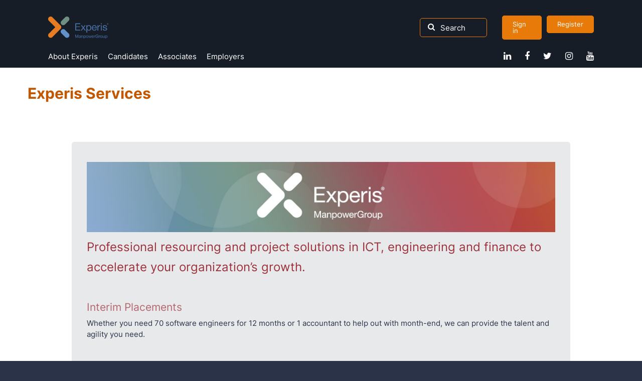

--- FILE ---
content_type: text/javascript; charset=utf-8
request_url: https://experis.com.my/db_assets/production/67/application.js?t=1688607381
body_size: 42586
content:
/**
 * BxSlider v4.1.2 - Fully loaded, responsive content slider
 * http://bxslider.com
 *
 * Copyright 2014, Steven Wanderski - http://stevenwanderski.com - http://bxcreative.com
 * Written while drinking Belgian ales and listening to jazz
 *
 * Released under the MIT license - http://opensource.org/licenses/MIT
 */
function _possibleConstructorReturn(e,t){if(!e)throw new ReferenceError("this hasn't been initialised - super() hasn't been called");return!t||"object"!=typeof t&&"function"!=typeof t?e:t}function _inherits(e,t){if("function"!=typeof t&&null!==t)throw new TypeError("Super expression must either be null or a function, not "+typeof t);e.prototype=Object.create(t&&t.prototype,{constructor:{value:e,enumerable:!1,writable:!0,configurable:!0}}),t&&(Object.setPrototypeOf?Object.setPrototypeOf(e,t):e.__proto__=t)}function _classCallCheck(e,t){if(!(e instanceof t))throw new TypeError("Cannot call a class as a function")}
/*
 *
 * More info at [www.dropzonejs.com](http://www.dropzonejs.com)
 *
 * Copyright (c) 2012, Matias Meno
 *
 * Permission is hereby granted, free of charge, to any person obtaining a copy
 * of this software and associated documentation files (the "Software"), to deal
 * in the Software without restriction, including without limitation the rights
 * to use, copy, modify, merge, publish, distribute, sublicense, and/or sell
 * copies of the Software, and to permit persons to whom the Software is
 * furnished to do so, subject to the following conditions:
 *
 * The above copyright notice and this permission notice shall be included in
 * all copies or substantial portions of the Software.
 *
 * THE SOFTWARE IS PROVIDED "AS IS", WITHOUT WARRANTY OF ANY KIND, EXPRESS OR
 * IMPLIED, INCLUDING BUT NOT LIMITED TO THE WARRANTIES OF MERCHANTABILITY,
 * FITNESS FOR A PARTICULAR PURPOSE AND NONINFRINGEMENT. IN NO EVENT SHALL THE
 * AUTHORS OR COPYRIGHT HOLDERS BE LIABLE FOR ANY CLAIM, DAMAGES OR OTHER
 * LIABILITY, WHETHER IN AN ACTION OF CONTRACT, TORT OR OTHERWISE, ARISING FROM,
 * OUT OF OR IN CONNECTION WITH THE SOFTWARE OR THE USE OR OTHER DEALINGS IN
 * THE SOFTWARE.
 *
 */function __guard__(e,t){return null!=e?t(e):undefined}function __guardMethod__(e,t,i){return null!=e&&"function"==typeof e[t]?i(e,t):undefined}function charCounter(){var e=$(this).val().length,t=$(this).prop("maxlength");$(this).parent().find(".character-counter span").text(e),$(this).parent().find(".charcountererror").length>0?e<t&&$(this).parent().find(".charcountererror").remove():0===$(this).parent().find("#user_builder-error").length&&e===t&&$(this).parent().append("<span id='user_builder-error' class='error charcountererror'>Sorry, you have reached the maximum character count of "+t+" for this field</span>")}function setMaxLength(e,t,i){$(i+'[name="user[answers_attributes]['+e+'][content]"]').attr("maxlength",t),$(i+'[name="user[answers_attributes]['+e+'][content]"]').parent().append('<div class="character-counter"><span>0</span>/'+t+"</div>"),$(i+'[name="user[answers_attributes]['+e+'][content]"] ~ .character-counter span').text($(i+'[name="user[answers_attributes]['+e+'][content]"]').val().length),$(i+'[name="user[answers_attributes]['+e+'][content]"]').keyup(charCounter),$(i+'[name="user[answers_attributes]['+e+'][content]"]').keydown(charCounter)}function initRadial(){var e,t,i=$("ul#sort-filters"),n=$("ul#sort-filters #sort-select"),s=($("#radius"),$("#radius-location")),o=$("#sort-type-input"),r=n.val();(o.val(r),""===s.find(":selected").text()&&i.hide(),n.on("change",function(){o.val(this.value),$("input[type=submit]").click()}),s.on("select2:select",function(){i.show()}),s.length>0)&&(e=function(e){var t;return e.loading?e.text:(t="",t="<div class='select2-result-repository clearfix'> <div class='select2-result'><div class='select2-result-repository__title'>"+e.name+"</div>",e.hierarchy&&(t+="<div class='select2-result-repository__description'>"+e.hierarchy+"</div>"),t)},t=function(e){return e.name||e.text},s.select2({placeholder:"Location",ajax:{dataType:"json",url:"/api/v1/locations",delay:500,data:function(e){return{name:e.term,page:e.page}},processResults:function(e,t){return t.page=t.page||1,{results:e.data,pagination:{more:20*t.page<e.total_count}}},cache:!0},escapeMarkup:function(e){return e},minimumInputLength:3,templateResult:e,templateSelection:t}))}function autoPlayYouTubeModal(){$(".videoModalTriger").click(function(){var e=$(this).data("target"),t=$(this).attr("data-videoModal")+"?autoplay=1";$(e+" iframe").attr("src",t),$(e).on("hidden.bs.modal",function(){$(e+" iframe").attr("src","")})})}function expand(e,t){$(e).removeClass("collapse-animate").addClass("expand-animate"),$(t).removeClass("minus-to-plus plus").addClass("plus-to-minus minus")}function collapse(e,t){$(e).removeClass("expand-animate").addClass("collapse-animate"),$(t).removeClass("plus-to-minus minus").addClass("minus-to-plus plus")}function initJobAlertLoc(){var e,t,i=$("#alerts-location"),n=i.attr("placeholder");i.length>0&&(e=function(e){var t;return e.loading?e.text:(t="",t="<div class='select2-result-repository clearfix'> <div class='select2-result'><div class='select2-result-repository__title'>"+e.name+"</div>",e.hierarchy&&(t+="<div class='select2-result-repository__description'>"+e.hierarchy+"</div>"),t)},t=function(e){return e.name||e.text},i.select2({placeholder:n,ajax:{dataType:"json",url:"/api/v1/locations",delay:500,data:function(e){return{name:e.term,page:e.page}},processResults:function(e,t){return t.page=t.page||1,{results:e.data,pagination:{more:20*t.page<e.total_count}}},cache:!0},escapeMarkup:function(e){return e},minimumInputLength:3,templateResult:e,templateSelection:t}))}function myFunction(){document.getElementById("myForm").reset()}function openNav(){document.getElementById("myNav").style.width="auto"}function closeNav(){document.getElementById("myNav").style.width="0%"}function openCardNav(){document.getElementById("mycardNav").style.width="auto"}function closeCardNav(){document.getElementById("mycardNav").style.width="0%"}function myFunction(){var e=document.getElementById("myTopnav");"topnav"===e.className?e.className+=" responsive":e.className="topnav"}function myFunction(){document.getElementById("myForm").reset()}function openNav(){document.getElementById("myNav").style.width="auto"}function closeNav(){document.getElementById("myNav").style.width="0%"}function openCardNav(){document.getElementById("mycardNav").style.width="auto"}function closeCardNav(){document.getElementById("mycardNav").style.width="0%"}function myFunction(){var e=document.getElementById("myTopnav");"topnav"===e.className?e.className+=" responsive":e.className="topnav"}!function(e){var t={},n={mode:"horizontal",slideSelector:"",infiniteLoop:!0,hideControlOnEnd:!1,speed:500,easing:null,slideMargin:0,startSlide:0,randomStart:!1,captions:!1,ticker:!1,tickerHover:!1,adaptiveHeight:!1,adaptiveHeightSpeed:500,video:!1,useCSS:!0,preloadImages:"visible",responsive:!0,slideZIndex:50,touchEnabled:!0,swipeThreshold:50,oneToOneTouch:!0,preventDefaultSwipeX:!0,preventDefaultSwipeY:!1,pager:!0,pagerType:"full",pagerShortSeparator:" / ",pagerSelector:null,buildPager:null,pagerCustom:null,controls:!0,nextText:"Next",prevText:"Prev",nextSelector:null,prevSelector:null,autoControls:!1,startText:"Start",stopText:"Stop",autoControlsCombine:!1,autoControlsSelector:null,auto:!1,pause:4e3,autoStart:!0,autoDirection:"next",autoHover:!1,autoDelay:0,minSlides:1,maxSlides:1,moveSlides:0,slideWidth:0,onSliderLoad:function(){},onSlideBefore:function(){},onSlideAfter:function(){},onSlideNext:function(){},onSlidePrev:function(){},onSliderResize:function(){}};e.fn.bxSlider=function(s){if(0==this.length)return this;if(this.length>1)return this.each(function(){e(this).bxSlider(s)}),this;var o={},r=this;t.el=this;var a=e(window).width(),l=e(window).height(),d=function(){o.settings=e.extend({},n,s),o.settings.slideWidth=parseInt(o.settings.slideWidth),o.children=r.children(o.settings.slideSelector),o.children.length<o.settings.minSlides&&(o.settings.minSlides=o.children.length),o.children.length<o.settings.maxSlides&&(o.settings.maxSlides=o.children.length),o.settings.randomStart&&(o.settings.startSlide=Math.floor(Math.random()*o.children.length)),o.active={index:o.settings.startSlide},o.carousel=o.settings.minSlides>1||o.settings.maxSlides>1,o.carousel&&(o.settings.preloadImages="all"),o.minThreshold=o.settings.minSlides*o.settings.slideWidth+(o.settings.minSlides-1)*o.settings.slideMargin,o.maxThreshold=o.settings.maxSlides*o.settings.slideWidth+(o.settings.maxSlides-1)*o.settings.slideMargin,o.working=!1,o.controls={},o.interval=null,o.animProp="vertical"==o.settings.mode?"top":"left",o.usingCSS=o.settings.useCSS&&"fade"!=o.settings.mode&&function(){var e=document.createElement("div"),t=["WebkitPerspective","MozPerspective","OPerspective","msPerspective"];for(var i in t)if(void 0!==e.style[t[i]])return o.cssPrefix=t[i].replace("Perspective","").toLowerCase(),o.animProp="-"+o.cssPrefix+"-transform",!0;return!1}(),"vertical"==o.settings.mode&&(o.settings.maxSlides=o.settings.minSlides),r.data("origStyle",r.attr("style")),r.children(o.settings.slideSelector).each(function(){e(this).data("origStyle",e(this).attr("style"))}),c()},c=function(){r.wrap('<div class="bx-wrapper"><div class="bx-viewport"></div></div>'),o.viewport=r.parent(),o.loader=e('<div class="bx-loading" />'),o.viewport.prepend(o.loader),r.css({width:"horizontal"==o.settings.mode?100*o.children.length+215+"%":"auto",position:"relative"}),o.usingCSS&&o.settings.easing?r.css("-"+o.cssPrefix+"-transition-timing-function",o.settings.easing):o.settings.easing||(o.settings.easing="swing"),g(),o.viewport.css({width:"100%",overflow:"hidden",position:"relative"}),o.viewport.parent().css({maxWidth:f()}),o.settings.pager||o.viewport.parent().css({margin:"0 auto 0px"}),o.children.css({float:"horizontal"==o.settings.mode?"left":"none",listStyle:"none",position:"relative"}),o.children.css("width",v()),"horizontal"==o.settings.mode&&o.settings.slideMargin>0&&o.children.css("marginRight",o.settings.slideMargin),"vertical"==o.settings.mode&&o.settings.slideMargin>0&&o.children.css("marginBottom",o.settings.slideMargin),"fade"==o.settings.mode&&(o.children.css({position:"absolute",zIndex:0,display:"none"}),o.children.eq(o.settings.startSlide).css({zIndex:o.settings.slideZIndex,display:"block"})),o.controls.el=e('<div class="bx-controls" />'),o.settings.captions&&C(),o.active.last=o.settings.startSlide==m()-1,o.settings.video&&r.fitVids();var t=o.children.eq(o.settings.startSlide);"all"==o.settings.preloadImages&&(t=o.children),o.settings.ticker?o.settings.pager=!1:(o.settings.pager&&S(),o.settings.controls&&x(),o.settings.auto&&o.settings.autoControls&&T(),(o.settings.controls||o.settings.autoControls||o.settings.pager)&&o.viewport.after(o.controls.el)),u(t,p)},u=function(t,i){var n=t.find("img, iframe").length;if(0!=n){var s=0;t.find("img, iframe").each(function(){e(this).one("load",function(){++s==n&&i()}).each(function(){this.complete&&e(this).load()})})}else i()},p=function(){if(o.settings.infiniteLoop&&"fade"!=o.settings.mode&&!o.settings.ticker){var t="vertical"==o.settings.mode?o.settings.minSlides:o.settings.maxSlides,i=o.children.slice(0,t).clone().addClass("bx-clone"),n=o.children.slice(-t).clone().addClass("bx-clone");r.append(i).prepend(n)}o.loader.remove(),k(),"vertical"==o.settings.mode&&(o.settings.adaptiveHeight=!0),o.viewport.height(h()),r.redrawSlider(),o.settings.onSliderLoad(o.active.index),o.initialized=!0,o.settings.responsive&&e(window).bind("resize",U),o.settings.auto&&o.settings.autoStart&&P(),o.settings.ticker&&I(),o.settings.pager&&F(o.settings.startSlide),o.settings.controls&&D(),o.settings.touchEnabled&&!o.settings.ticker&&N()},h=function(){var t=0,n=e();if("vertical"==o.settings.mode||o.settings.adaptiveHeight)if(o.carousel){var s=1==o.settings.moveSlides?o.active.index:o.active.index*y();for(n=o.children.eq(s),i=1;i<=o.settings.maxSlides-1;i++)n=s+i>=o.children.length?n.add(o.children.eq(i-1)):n.add(o.children.eq(s+i))}else n=o.children.eq(o.active.index);else n=o.children;return"vertical"==o.settings.mode?(n.each(function(){t+=e(this).outerHeight()}),o.settings.slideMargin>0&&(t+=o.settings.slideMargin*(o.settings.minSlides-1))):t=Math.max.apply(Math,n.map(function(){return e(this).outerHeight(!1)}).get()),t},f=function(){var e="100%";return o.settings.slideWidth>0&&(e="horizontal"==o.settings.mode?o.settings.maxSlides*o.settings.slideWidth+(o.settings.maxSlides-1)*o.settings.slideMargin:o.settings.slideWidth),e},v=function(){var e=o.settings.slideWidth,t=o.viewport.width();return 0==o.settings.slideWidth||o.settings.slideWidth>t&&!o.carousel||"vertical"==o.settings.mode?e=t:o.settings.maxSlides>1&&"horizontal"==o.settings.mode&&(t>o.maxThreshold||t<o.minThreshold&&(e=(t-o.settings.slideMargin*(o.settings.minSlides-1))/o.settings.minSlides)),e},g=function(){var e=1;if("horizontal"==o.settings.mode&&o.settings.slideWidth>0)if(o.viewport.width()<o.minThreshold)e=o.settings.minSlides;else if(o.viewport.width()>o.maxThreshold)e=o.settings.maxSlides;else{var t=o.children.first().width();e=Math.floor(o.viewport.width()/t)}else"vertical"==o.settings.mode&&(e=o.settings.minSlides);return e},m=function(){var e=0;if(o.settings.moveSlides>0)if(o.settings.infiniteLoop)e=o.children.length/y();else for(var t=0,i=0;t<o.children.length;)++e,t=i+g(),i+=o.settings.moveSlides<=g()?o.settings.moveSlides:g();else e=Math.ceil(o.children.length/g());return e},y=function(){return o.settings.moveSlides>0&&o.settings.moveSlides<=g()?o.settings.moveSlides:g()},k=function(){if(o.children.length>o.settings.maxSlides&&o.active.last&&!o.settings.infiniteLoop){if("horizontal"==o.settings.mode){var e=o.children.last(),t=e.position();b(-(t.left-(o.viewport.width()-e.width())),"reset",0)}else if("vertical"==o.settings.mode){var i=o.children.length-o.settings.minSlides;t=o.children.eq(i).position();b(-t.top,"reset",0)}}else{t=o.children.eq(o.active.index*y()).position();o.active.index==m()-1&&(o.active.last=!0),null!=t&&("horizontal"==o.settings.mode?b(-t.left,"reset",0):"vertical"==o.settings.mode&&b(-t.top,"reset",0))}},b=function(e,t,i,n){if(o.usingCSS){var s="vertical"==o.settings.mode?"translate3d(0, "+e+"px, 0)":"translate3d("+e+"px, 0, 0)";r.css("-"+o.cssPrefix+"-transition-duration",i/1e3+"s"),"slide"==t?(r.css(o.animProp,s),r.bind("transitionend webkitTransitionEnd oTransitionEnd MSTransitionEnd",function(){r.unbind("transitionend webkitTransitionEnd oTransitionEnd MSTransitionEnd"),M()})):"reset"==t?r.css(o.animProp,s):"ticker"==t&&(r.css("-"+o.cssPrefix+"-transition-timing-function","linear"),r.css(o.animProp,s),r.bind("transitionend webkitTransitionEnd oTransitionEnd MSTransitionEnd",function(){r.unbind("transitionend webkitTransitionEnd oTransitionEnd MSTransitionEnd"),b(n.resetValue,"reset",0),O()}))}else{var a={};a[o.animProp]=e,"slide"==t?r.animate(a,i,o.settings.easing,function(){M()}):"reset"==t?r.css(o.animProp,e):"ticker"==t&&r.animate(a,speed,"linear",function(){b(n.resetValue,"reset",0),O()})}},w=function(){for(var t="",i=m(),n=0;i>n;n++){var s="";o.settings.buildPager&&e.isFunction(o.settings.buildPager)?(s=o.settings.buildPager(n),o.pagerEl.addClass("bx-custom-pager")):(s=n+1,o.pagerEl.addClass("bx-default-pager")),t+='<div class="bx-pager-item"><a href="" data-slide-index="'+n+'" class="bx-pager-link">'+s+"</a></div>"}o.pagerEl.html(t)},S=function(){o.settings.pagerCustom?o.pagerEl=e(o.settings.pagerCustom):(o.pagerEl=e('<div class="bx-pager" />'),o.settings.pagerSelector?e(o.settings.pagerSelector).html(o.pagerEl):o.controls.el.addClass("bx-has-pager").append(o.pagerEl),w()),o.pagerEl.on("click","a",A)},x=function(){o.controls.next=e('<a class="bx-next" href="">'+o.settings.nextText+"</a>"),o.controls.prev=e('<a class="bx-prev" href="">'+o.settings.prevText+"</a>"),o.controls.next.bind("click",$),o.controls.prev.bind("click",E),o.settings.nextSelector&&e(o.settings.nextSelector).append(o.controls.next),o.settings.prevSelector&&e(o.settings.prevSelector).append(o.controls.prev),o.settings.nextSelector||o.settings.prevSelector||(o.controls.directionEl=e('<div class="bx-controls-direction" />'),o.controls.directionEl.append(o.controls.prev).append(o.controls.next),o.controls.el.addClass("bx-has-controls-direction").append(o.controls.directionEl))},T=function(){o.controls.start=e('<div class="bx-controls-auto-item"><a class="bx-start" href="">'+o.settings.startText+"</a></div>"),o.controls.stop=e('<div class="bx-controls-auto-item"><a class="bx-stop" href="">'+o.settings.stopText+"</a></div>"),o.controls.autoEl=e('<div class="bx-controls-auto" />'),o.controls.autoEl.on("click",".bx-start",z),o.controls.autoEl.on("click",".bx-stop",_),o.settings.autoControlsCombine?o.controls.autoEl.append(o.controls.start):o.controls.autoEl.append(o.controls.start).append(o.controls.stop),o.settings.autoControlsSelector?e(o.settings.autoControlsSelector).html(o.controls.autoEl):o.controls.el.addClass("bx-has-controls-auto").append(o.controls.autoEl),L(o.settings.autoStart?"stop":"start")},C=function(){o.children.each(function(){var t=e(this).find("img:first").attr("title");null!=t&&(""+t).length&&e(this).append('<div class="bx-caption"><span>'+t+"</span></div>")})},$=function(e){o.settings.auto&&r.stopAuto(),r.goToNextSlide(),e.preventDefault()},E=function(e){o.settings.auto&&r.stopAuto(),r.goToPrevSlide(),e.preventDefault()},z=function(e){r.startAuto(),e.preventDefault()},_=function(e){r.stopAuto(),e.preventDefault()},A=function(t){o.settings.auto&&r.stopAuto();var i=e(t.currentTarget),n=parseInt(i.attr("data-slide-index"));n!=o.active.index&&r.goToSlide(n),t.preventDefault()},F=function(t){var i=o.children.length;return"short"==o.settings.pagerType?(o.settings.maxSlides>1&&(i=Math.ceil(o.children.length/o.settings.maxSlides)),void o.pagerEl.html(t+1+o.settings.pagerShortSeparator+i)):(o.pagerEl.find("a").removeClass("active"),void o.pagerEl.each(function(i,n){e(n).find("a").eq(t).addClass("active")}))},M=function(){if(o.settings.infiniteLoop){var e="";0==o.active.index?e=o.children.eq(0).position():o.active.index==m()-1&&o.carousel?e=o.children.eq((m()-1)*y()).position():o.active.index==o.children.length-1&&(e=o.children.eq(o.children.length-1).position()),e&&("horizontal"==o.settings.mode?b(-e.left,"reset",0):"vertical"==o.settings.mode&&b(-e.top,"reset",0))}o.working=!1,o.settings.onSlideAfter(o.children.eq(o.active.index),o.oldIndex,o.active.index)},L=function(e){o.settings.autoControlsCombine?o.controls.autoEl.html(o.controls[e]):(o.controls.autoEl.find("a").removeClass("active"),o.controls.autoEl.find("a:not(.bx-"+e+")").addClass("active"))},D=function(){1==m()?(o.controls.prev.addClass("disabled"),o.controls.next.addClass("disabled")):!o.settings.infiniteLoop&&o.settings.hideControlOnEnd&&(0==o.active.index?(o.controls.prev.addClass("disabled"),o.controls.next.removeClass("disabled")):o.active.index==m()-1?(o.controls.next.addClass("disabled"),o.controls.prev.removeClass("disabled")):(o.controls.prev.removeClass("disabled"),o.controls.next.removeClass("disabled")))},P=function(){o.settings.autoDelay>0?setTimeout(r.startAuto,o.settings.autoDelay):r.startAuto(),o.settings.autoHover&&r.hover(function(){o.interval&&(r.stopAuto(!0),o.autoPaused=!0)},function(){o.autoPaused&&(r.startAuto(!0),o.autoPaused=null)})},I=function(){var t=0;if("next"==o.settings.autoDirection)r.append(o.children.clone().addClass("bx-clone"));else{r.prepend(o.children.clone().addClass("bx-clone"));var i=o.children.first().position();t="horizontal"==o.settings.mode?-i.left:-i.top}b(t,"reset",0),o.settings.pager=!1,o.settings.controls=!1,o.settings.autoControls=!1,o.settings.tickerHover&&!o.usingCSS&&o.viewport.hover(function(){r.stop()},function(){var t=0;o.children.each(function(){t+="horizontal"==o.settings.mode?e(this).outerWidth(!0):e(this).outerHeight(!0)});var i=o.settings.speed/t,n="horizontal"==o.settings.mode?"left":"top",s=i*(t-Math.abs(parseInt(r.css(n))));O(s)}),O()},O=function(e){speed=e||o.settings.speed;var t={left:0,top:0},i={left:0,top:0};"next"==o.settings.autoDirection?t=r.find(".bx-clone").first().position():i=o.children.first().position();var n="horizontal"==o.settings.mode?-t.left:-t.top,s="horizontal"==o.settings.mode?-i.left:-i.top;b(n,"ticker",speed,{resetValue:s})},N=function(){o.touch={start:{x:0,y:0},end:{x:0,y:0}},o.viewport.bind("touchstart",H)},H=function(e){if(o.working)e.preventDefault();else{o.touch.originalPos=r.position();var t=e.originalEvent;o.touch.start.x=t.changedTouches[0].pageX,o.touch.start.y=t.changedTouches[0].pageY,o.viewport.bind("touchmove",j),o.viewport.bind("touchend",q)}},j=function(e){var t=e.originalEvent,i=Math.abs(t.changedTouches[0].pageX-o.touch.start.x),n=Math.abs(t.changedTouches[0].pageY-o.touch.start.y);if(3*i>n&&o.settings.preventDefaultSwipeX?e.preventDefault():3*n>i&&o.settings.preventDefaultSwipeY&&e.preventDefault(),"fade"!=o.settings.mode&&o.settings.oneToOneTouch){var s=0;if("horizontal"==o.settings.mode){var r=t.changedTouches[0].pageX-o.touch.start.x;s=o.touch.originalPos.left+r}else{r=t.changedTouches[0].pageY-o.touch.start.y;s=o.touch.originalPos.top+r}b(s,"reset",0)}},q=function(e){o.viewport.unbind("touchmove",j);var t=e.originalEvent,i=0;if(o.touch.end.x=t.changedTouches[0].pageX,o.touch.end.y=t.changedTouches[0].pageY,"fade"==o.settings.mode){(n=Math.abs(o.touch.start.x-o.touch.end.x))>=o.settings.swipeThreshold&&(o.touch.start.x>o.touch.end.x?r.goToNextSlide():r.goToPrevSlide(),r.stopAuto())}else{var n=0;"horizontal"==o.settings.mode?(n=o.touch.end.x-o.touch.start.x,i=o.touch.originalPos.left):(n=o.touch.end.y-o.touch.start.y,i=o.touch.originalPos.top),!o.settings.infiniteLoop&&(0==o.active.index&&n>0||o.active.last&&0>n)?b(i,"reset",200):Math.abs(n)>=o.settings.swipeThreshold?(0>n?r.goToNextSlide():r.goToPrevSlide(),r.stopAuto()):b(i,"reset",200)}o.viewport.unbind("touchend",q)},U=function(){var t=e(window).width(),i=e(window).height();(a!=t||l!=i)&&(a=t,l=i,r.redrawSlider(),o.settings.onSliderResize.call(r,o.active.index))};return r.goToSlide=function(t,i){if(!o.working&&o.active.index!=t)if(o.working=!0,o.oldIndex=o.active.index,o.active.index=0>t?m()-1:t>=m()?0:t,o.settings.onSlideBefore(o.children.eq(o.active.index),o.oldIndex,o.active.index),"next"==i?o.settings.onSlideNext(o.children.eq(o.active.index),o.oldIndex,o.active.index):"prev"==i&&o.settings.onSlidePrev(o.children.eq(o.active.index),o.oldIndex,o.active.index),o.active.last=o.active.index>=m()-1,o.settings.pager&&F(o.active.index),o.settings.controls&&D(),"fade"==o.settings.mode)o.settings.adaptiveHeight&&o.viewport.height()!=h()&&o.viewport.animate({height:h()},o.settings.adaptiveHeightSpeed),o.children.filter(":visible").fadeOut(o.settings.speed).css({zIndex:0}),o.children.eq(o.active.index).css("zIndex",o.settings.slideZIndex+1).fadeIn(o.settings.speed,function(){e(this).css("zIndex",o.settings.slideZIndex),M()});else{o.settings.adaptiveHeight&&o.viewport.height()!=h()&&o.viewport.animate({height:h()},o.settings.adaptiveHeightSpeed);var n=0,s={left:0,top:0};if(!o.settings.infiniteLoop&&o.carousel&&o.active.last)if("horizontal"==o.settings.mode){s=(l=o.children.eq(o.children.length-1)).position(),n=o.viewport.width()-l.outerWidth()}else{var a=o.children.length-o.settings.minSlides;s=o.children.eq(a).position()}else if(o.carousel&&o.active.last&&"prev"==i){var l,d=1==o.settings.moveSlides?o.settings.maxSlides-y():(m()-1)*y()-(o.children.length-o.settings.maxSlides);s=(l=r.children(".bx-clone").eq(d)).position()}else if("next"==i&&0==o.active.index)s=r.find("> .bx-clone").eq(o.settings.maxSlides).position(),o.active.last=!1;else if(t>=0){var c=t*y();s=o.children.eq(c).position()}if(void 0!==s){var u="horizontal"==o.settings.mode?-(s.left-n):-s.top;b(u,"slide",o.settings.speed)}}},r.goToNextSlide=function(){if(o.settings.infiniteLoop||!o.active.last){var e=parseInt(o.active.index)+1;r.goToSlide(e,"next")}},r.goToPrevSlide=function(){if(o.settings.infiniteLoop||0!=o.active.index){var e=parseInt(o.active.index)-1;r.goToSlide(e,"prev")}},r.startAuto=function(e){o.interval||(o.interval=setInterval(function(){"next"==o.settings.autoDirection?r.goToNextSlide():r.goToPrevSlide()},o.settings.pause),o.settings.autoControls&&1!=e&&L("stop"))},r.stopAuto=function(e){o.interval&&(clearInterval(o.interval),o.interval=null,o.settings.autoControls&&1!=e&&L("start"))},r.getCurrentSlide=function(){return o.active.index},r.getCurrentSlideElement=function(){return o.children.eq(o.active.index)},r.getSlideCount=function(){return o.children.length},r.redrawSlider=function(){o.children.add(r.find(".bx-clone")).outerWidth(v()),o.viewport.css("height",h()),o.settings.ticker||k(),o.active.last&&(o.active.index=m()-1),o.active.index>=m()&&(o.active.last=!0),o.settings.pager&&!o.settings.pagerCustom&&(w(),F(o.active.index))},r.destroySlider=function(){o.initialized&&(o.initialized=!1,e(".bx-clone",this).remove(),o.children.each(function(){null!=e(this).data("origStyle")?e(this).attr("style",e(this).data("origStyle")):e(this).removeAttr("style")}),null!=e(this).data("origStyle")?this.attr("style",e(this).data("origStyle")):e(this).removeAttr("style"),e(this).unwrap().unwrap(),o.controls.el&&o.controls.el.remove(),o.controls.next&&o.controls.next.remove(),o.controls.prev&&o.controls.prev.remove(),o.pagerEl&&o.settings.controls&&o.pagerEl.remove(),e(".bx-caption",this).remove(),o.controls.autoEl&&o.controls.autoEl.remove(),clearInterval(o.interval),o.settings.responsive&&e(window).unbind("resize",U))},r.reloadSlider=function(e){null!=e&&(s=e),r.destroySlider(),d()},d(),this}}(jQuery);var _createClass=function(){function e(e,t){for(var i=0;i<t.length;i++){var n=t[i];n.enumerable=n.enumerable||!1,n.configurable=!0,"value"in n&&(n.writable=!0),Object.defineProperty(e,n.key,n)}}return function(t,i,n){return i&&e(t.prototype,i),n&&e(t,n),t}}(),Emitter=function(){function e(){_classCallCheck(this,e)}return _createClass(e,[{key:"on",value:function(e,t){return this._callbacks=this._callbacks||{},this._callbacks[e]||(this._callbacks[e]=[]),this._callbacks[e].push(t),this}},{key:"emit",value:function(e){this._callbacks=this._callbacks||{};var t=this._callbacks[e];if(t){for(var i=arguments.length,n=Array(i>1?i-1:0),s=1;s<i;s++)n[s-1]=arguments[s];var o=t,r=!0,a=0;for(o=r?o:o[Symbol.iterator]();;){var l;if(r){if(a>=o.length)break;l=o[a++]}else{if((a=o.next()).done)break;l=a.value}l.apply(this,n)}}return this}},{key:"off",value:function(e,t){if(!this._callbacks||0===arguments.length)return this._callbacks={},this;var i=this._callbacks[e];if(!i)return this;if(1===arguments.length)return delete this._callbacks[e],this;for(var n=0;n<i.length;n++){if(i[n]===t){i.splice(n,1);break}}return this}}]),e}(),Dropzone=function(){function e(t,i){_classCallCheck(this,e);var n=_possibleConstructorReturn(this,(e.__proto__||Object.getPrototypeOf(e)).call(this)),s=void 0,o=void 0;if(n.element=t,n.version=e.version,n.defaultOptions.previewTemplate=n.defaultOptions.previewTemplate.replace(/\n*/g,""),n.clickableElements=[],n.listeners=[],n.files=[],"string"==typeof n.element&&(n.element=document.querySelector(n.element)),!n.element||null==n.element.nodeType)throw new Error("Invalid dropzone element.");if(n.element.dropzone)throw new Error("Dropzone already attached.");e.instances.push(n),n.element.dropzone=n;var r,a=null!=(o=e.optionsForElement(n.element))?o:{};if(n.options=e.extend({},n.defaultOptions,a,null!=i?i:{}),n.options.forceFallback||!e.isBrowserSupported())return r=n.options.fallback.call(n),_possibleConstructorReturn(n,r);if(null==n.options.url&&(n.options.url=n.element.getAttribute("action")),!n.options.url)throw new Error("No URL provided.");if(n.options.acceptedFiles&&n.options.acceptedMimeTypes)throw new Error("You can't provide both 'acceptedFiles' and 'acceptedMimeTypes'. 'acceptedMimeTypes' is deprecated.");if(n.options.uploadMultiple&&n.options.chunking)throw new Error("You cannot set both: uploadMultiple and chunking.");return n.options.acceptedMimeTypes&&(n.options.acceptedFiles=n.options.acceptedMimeTypes,delete n.options.acceptedMimeTypes),null!=n.options.renameFilename&&(n.options.renameFile=function(e){return n.options.renameFilename.call(n,e.name,e)}),n.options.method=n.options.method.toUpperCase(),(s=n.getExistingFallback())&&s.parentNode&&s.parentNode.removeChild(s),!1!==n.options.previewsContainer&&(n.options.previewsContainer?n.previewsContainer=e.getElement(n.options.previewsContainer,"previewsContainer"):n.previewsContainer=n.element),n.options.clickable&&(!0===n.options.clickable?n.clickableElements=[n.element]:n.clickableElements=e.getElements(n.options.clickable,"clickable")),n.init(),n}return _inherits(e,Emitter),_createClass(e,null,[{key:"initClass",value:function(){this.prototype.Emitter=Emitter,this.prototype.events=["drop","dragstart","dragend","dragenter","dragover","dragleave","addedfile","addedfiles","removedfile","thumbnail","error","errormultiple","processing","processingmultiple","uploadprogress","totaluploadprogress","sending","sendingmultiple","success","successmultiple","canceled","canceledmultiple","complete","completemultiple","reset","maxfilesexceeded","maxfilesreached","queuecomplete"],this.prototype.defaultOptions={url:null,method:"post",withCredentials:!1,timeout:3e4,parallelUploads:2,uploadMultiple:!1,chunking:!1,forceChunking:!1,chunkSize:2e6,parallelChunkUploads:!1,retryChunks:!1,retryChunksLimit:3,maxFilesize:256,paramName:"file",createImageThumbnails:!0,maxThumbnailFilesize:10,thumbnailWidth:120,thumbnailHeight:120,thumbnailMethod:"crop",resizeWidth:null,resizeHeight:null,resizeMimeType:null,resizeQuality:.8,resizeMethod:"contain",filesizeBase:1e3,maxFiles:null,headers:null,clickable:!0,ignoreHiddenFiles:!0,acceptedFiles:null,acceptedMimeTypes:null,autoProcessQueue:!0,autoQueue:!0,addRemoveLinks:!1,previewsContainer:null,hiddenInputContainer:"body",capture:null,renameFilename:null,renameFile:null,forceFallback:!1,dictDefaultMessage:"Drop files here to upload",dictFallbackMessage:"Your browser does not support drag'n'drop file uploads.",dictFallbackText:"Please use the fallback form below to upload your files like in the olden days.",dictFileTooBig:"File is too big ({{filesize}}MiB). Max filesize: {{maxFilesize}}MiB.",dictInvalidFileType:"You can't upload files of this type.",dictResponseError:"Server responded with {{statusCode}} code.",dictCancelUpload:"Cancel upload",dictUploadCanceled:"Upload canceled.",dictCancelUploadConfirmation:"Are you sure you want to cancel this upload?",dictRemoveFile:"Remove file",dictRemoveFileConfirmation:null,dictMaxFilesExceeded:"You can not upload any more files.",dictFileSizeUnits:{tb:"TB",gb:"GB",mb:"MB",kb:"KB",b:"b"},init:function(){},params:function(e,t,i){if(i)return{dzuuid:i.file.upload.uuid,dzchunkindex:i.index,dztotalfilesize:i.file.size,dzchunksize:this.options.chunkSize,dztotalchunkcount:i.file.upload.totalChunkCount,dzchunkbyteoffset:i.index*this.options.chunkSize}},accept:function(e,t){return t()},chunksUploaded:function(e,t){t()},fallback:function(){var t=void 0;this.element.className=this.element.className+" dz-browser-not-supported";var i=this.element.getElementsByTagName("div"),n=!0,s=0;for(i=n?i:i[Symbol.iterator]();;){var o;if(n){if(s>=i.length)break;o=i[s++]}else{if((s=i.next()).done)break;o=s.value}var r=o;if(/(^| )dz-message($| )/.test(r.className)){t=r,r.className="dz-message";break}}t||(t=e.createElement('<div class="dz-message"><span></span></div>'),this.element.appendChild(t));var a=t.getElementsByTagName("span")[0];return a&&(null!=a.textContent?a.textContent=this.options.dictFallbackMessage:null!=a.innerText&&(a.innerText=this.options.dictFallbackMessage)),this.element.appendChild(this.getFallbackForm())},resize:function(e,t,i,n){var s={srcX:0,srcY:0,srcWidth:e.width,srcHeight:e.height},o=e.width/e.height;null==t&&null==i?(t=s.srcWidth,i=s.srcHeight):null==t?t=i*o:null==i&&(i=t/o);var r=(t=Math.min(t,s.srcWidth))/(i=Math.min(i,s.srcHeight));if(s.srcWidth>t||s.srcHeight>i)if("crop"===n)o>r?(s.srcHeight=e.height,s.srcWidth=s.srcHeight*r):(s.srcWidth=e.width,s.srcHeight=s.srcWidth/r);else{if("contain"!==n)throw new Error("Unknown resizeMethod '"+n+"'");o>r?i=t/o:t=i*o}return s.srcX=(e.width-s.srcWidth)/2,s.srcY=(e.height-s.srcHeight)/2,s.trgWidth=t,s.trgHeight=i,s},transformFile:function(e,t){return(this.options.resizeWidth||this.options.resizeHeight)&&e.type.match(/image.*/)?this.resizeImage(e,this.options.resizeWidth,this.options.resizeHeight,this.options.resizeMethod,t):t(e)},
previewTemplate:'<div class="dz-preview dz-file-preview">\n  <div class="dz-image"><img data-dz-thumbnail /></div>\n  <div class="dz-details">\n    <div class="dz-size"><span data-dz-size></span></div>\n    <div class="dz-filename"><span data-dz-name></span></div>\n  </div>\n  <div class="dz-progress"><span class="dz-upload" data-dz-uploadprogress></span></div>\n  <div class="dz-error-message"><span data-dz-errormessage></span></div>\n  <div class="dz-success-mark">\n    <svg width="54px" height="54px" viewBox="0 0 54 54" version="1.1" xmlns="http://www.w3.org/2000/svg" xmlns:xlink="http://www.w3.org/1999/xlink" xmlns:sketch="http://www.bohemiancoding.com/sketch/ns">\n      <title>Check</title>\n      <defs></defs>\n      <g id="Page-1" stroke="none" stroke-width="1" fill="none" fill-rule="evenodd" sketch:type="MSPage">\n        <path d="M23.5,31.8431458 L17.5852419,25.9283877 C16.0248253,24.3679711 13.4910294,24.366835 11.9289322,25.9289322 C10.3700136,27.4878508 10.3665912,30.0234455 11.9283877,31.5852419 L20.4147581,40.0716123 C20.5133999,40.1702541 20.6159315,40.2626649 20.7218615,40.3488435 C22.2835669,41.8725651 24.794234,41.8626202 26.3461564,40.3106978 L43.3106978,23.3461564 C44.8771021,21.7797521 44.8758057,19.2483887 43.3137085,17.6862915 C41.7547899,16.1273729 39.2176035,16.1255422 37.6538436,17.6893022 L23.5,31.8431458 Z M27,53 C41.3594035,53 53,41.3594035 53,27 C53,12.6405965 41.3594035,1 27,1 C12.6405965,1 1,12.6405965 1,27 C1,41.3594035 12.6405965,53 27,53 Z" id="Oval-2" stroke-opacity="0.198794158" stroke="#747474" fill-opacity="0.816519475" fill="#FFFFFF" sketch:type="MSShapeGroup"></path>\n      </g>\n    </svg>\n  </div>\n  <div class="dz-error-mark">\n    <svg width="54px" height="54px" viewBox="0 0 54 54" version="1.1" xmlns="http://www.w3.org/2000/svg" xmlns:xlink="http://www.w3.org/1999/xlink" xmlns:sketch="http://www.bohemiancoding.com/sketch/ns">\n      <title>Error</title>\n      <defs></defs>\n      <g id="Page-1" stroke="none" stroke-width="1" fill="none" fill-rule="evenodd" sketch:type="MSPage">\n        <g id="Check-+-Oval-2" sketch:type="MSLayerGroup" stroke="#747474" stroke-opacity="0.198794158" fill="#FFFFFF" fill-opacity="0.816519475">\n          <path d="M32.6568542,29 L38.3106978,23.3461564 C39.8771021,21.7797521 39.8758057,19.2483887 38.3137085,17.6862915 C36.7547899,16.1273729 34.2176035,16.1255422 32.6538436,17.6893022 L27,23.3431458 L21.3461564,17.6893022 C19.7823965,16.1255422 17.2452101,16.1273729 15.6862915,17.6862915 C14.1241943,19.2483887 14.1228979,21.7797521 15.6893022,23.3461564 L21.3431458,29 L15.6893022,34.6538436 C14.1228979,36.2202479 14.1241943,38.7516113 15.6862915,40.3137085 C17.2452101,41.8726271 19.7823965,41.8744578 21.3461564,40.3106978 L27,34.6568542 L32.6538436,40.3106978 C34.2176035,41.8744578 36.7547899,41.8726271 38.3137085,40.3137085 C39.8758057,38.7516113 39.8771021,36.2202479 38.3106978,34.6538436 L32.6568542,29 Z M27,53 C41.3594035,53 53,41.3594035 53,27 C53,12.6405965 41.3594035,1 27,1 C12.6405965,1 1,12.6405965 1,27 C1,41.3594035 12.6405965,53 27,53 Z" id="Oval-2" sketch:type="MSShapeGroup"></path>\n        </g>\n      </g>\n    </svg>\n  </div>\n</div>',drop:function(){return this.element.classList.remove("dz-drag-hover")},dragstart:function(){},dragend:function(){return this.element.classList.remove("dz-drag-hover")},dragenter:function(){return this.element.classList.add("dz-drag-hover")},dragover:function(){return this.element.classList.add("dz-drag-hover")},dragleave:function(){return this.element.classList.remove("dz-drag-hover")},paste:function(){},reset:function(){return this.element.classList.remove("dz-started")},addedfile:function(t){var i=this;if(this.element===this.previewsContainer&&this.element.classList.add("dz-started"),this.previewsContainer){t.previewElement=e.createElement(this.options.previewTemplate.trim()),t.previewTemplate=t.previewElement,this.previewsContainer.appendChild(t.previewElement);var n=t.previewElement.querySelectorAll("[data-dz-name]"),s=!0,o=0;for(n=s?n:n[Symbol.iterator]();;){var r;if(s){if(o>=n.length)break;r=n[o++]}else{if((o=n.next()).done)break;r=o.value}var a=r;a.textContent=t.name}var l=t.previewElement.querySelectorAll("[data-dz-size]"),d=!0,c=0;for(l=d?l:l[Symbol.iterator]();;){if(d){if(c>=l.length)break;a=l[c++]}else{if((c=l.next()).done)break;a=c.value}a.innerHTML=this.filesize(t.size)}this.options.addRemoveLinks&&(t._removeLink=e.createElement('<a class="dz-remove" href="javascript:undefined;" data-dz-remove>'+this.options.dictRemoveFile+"</a>"),t.previewElement.appendChild(t._removeLink));var u=function(n){return n.preventDefault(),n.stopPropagation(),t.status===e.UPLOADING?e.confirm(i.options.dictCancelUploadConfirmation,function(){return i.removeFile(t)}):i.options.dictRemoveFileConfirmation?e.confirm(i.options.dictRemoveFileConfirmation,function(){return i.removeFile(t)}):i.removeFile(t)},p=t.previewElement.querySelectorAll("[data-dz-remove]"),h=!0,f=0;for(p=h?p:p[Symbol.iterator]();;){var v;if(h){if(f>=p.length)break;v=p[f++]}else{if((f=p.next()).done)break;v=f.value}v.addEventListener("click",u)}}},removedfile:function(e){return null!=e.previewElement&&null!=e.previewElement.parentNode&&e.previewElement.parentNode.removeChild(e.previewElement),this._updateMaxFilesReachedClass()},thumbnail:function(e,t){if(e.previewElement){e.previewElement.classList.remove("dz-file-preview");var i=e.previewElement.querySelectorAll("[data-dz-thumbnail]"),n=!0,s=0;for(i=n?i:i[Symbol.iterator]();;){var o;if(n){if(s>=i.length)break;o=i[s++]}else{if((s=i.next()).done)break;o=s.value}var r=o;r.alt=e.name,r.src=t}return setTimeout(function(){return e.previewElement.classList.add("dz-image-preview")},1)}},error:function(e,t){if(e.previewElement){e.previewElement.classList.add("dz-error"),"String"!=typeof t&&t.error&&(t=t.error);var i=e.previewElement.querySelectorAll("[data-dz-errormessage]"),n=!0,s=0;for(i=n?i:i[Symbol.iterator]();;){var o;if(n){if(s>=i.length)break;o=i[s++]}else{if((s=i.next()).done)break;o=s.value}o.textContent=t}}},errormultiple:function(){},processing:function(e){if(e.previewElement&&(e.previewElement.classList.add("dz-processing"),e._removeLink))return e._removeLink.innerHTML=this.options.dictCancelUpload},processingmultiple:function(){},uploadprogress:function(e,t){if(e.previewElement){var i=e.previewElement.querySelectorAll("[data-dz-uploadprogress]"),n=!0,s=0;for(i=n?i:i[Symbol.iterator]();;){var o;if(n){if(s>=i.length)break;o=i[s++]}else{if((s=i.next()).done)break;o=s.value}var r=o;"PROGRESS"===r.nodeName?r.value=t:r.style.width=t+"%"}}},totaluploadprogress:function(){},sending:function(){},sendingmultiple:function(){},success:function(e){if(e.previewElement)return e.previewElement.classList.add("dz-success")},successmultiple:function(){},canceled:function(e){return this.emit("error",e,this.options.dictUploadCanceled)},canceledmultiple:function(){},complete:function(e){if(e._removeLink&&(e._removeLink.innerHTML=this.options.dictRemoveFile),e.previewElement)return e.previewElement.classList.add("dz-complete")},completemultiple:function(){},maxfilesexceeded:function(){},maxfilesreached:function(){},queuecomplete:function(){},addedfiles:function(){}},this.prototype._thumbnailQueue=[],this.prototype._processingThumbnail=!1}},{key:"extend",value:function(e){for(var t=arguments.length,i=Array(t>1?t-1:0),n=1;n<t;n++)i[n-1]=arguments[n];var s=i,o=!0,r=0;for(s=o?s:s[Symbol.iterator]();;){var a;if(o){if(r>=s.length)break;a=s[r++]}else{if((r=s.next()).done)break;a=r.value}var l=a;for(var d in l){var c=l[d];e[d]=c}}return e}}]),_createClass(e,[{key:"getAcceptedFiles",value:function(){return this.files.filter(function(e){return e.accepted}).map(function(e){return e})}},{key:"getRejectedFiles",value:function(){return this.files.filter(function(e){return!e.accepted}).map(function(e){return e})}},{key:"getFilesWithStatus",value:function(e){return this.files.filter(function(t){return t.status===e}).map(function(e){return e})}},{key:"getQueuedFiles",value:function(){return this.getFilesWithStatus(e.QUEUED)}},{key:"getUploadingFiles",value:function(){return this.getFilesWithStatus(e.UPLOADING)}},{key:"getAddedFiles",value:function(){return this.getFilesWithStatus(e.ADDED)}},{key:"getActiveFiles",value:function(){return this.files.filter(function(t){return t.status===e.UPLOADING||t.status===e.QUEUED}).map(function(e){return e})}},{key:"init",value:function(){var t=this;("form"===this.element.tagName&&this.element.setAttribute("enctype","multipart/form-data"),this.element.classList.contains("dropzone")&&!this.element.querySelector(".dz-message")&&this.element.appendChild(e.createElement('<div class="dz-default dz-message"><span>'+this.options.dictDefaultMessage+"</span></div>")),this.clickableElements.length)&&function l(){return t.hiddenFileInput&&t.hiddenFileInput.parentNode.removeChild(t.hiddenFileInput),t.hiddenFileInput=document.createElement("input"),t.hiddenFileInput.setAttribute("type","file"),(null===t.options.maxFiles||t.options.maxFiles>1)&&t.hiddenFileInput.setAttribute("multiple","multiple"),t.hiddenFileInput.className="dz-hidden-input",null!==t.options.acceptedFiles&&t.hiddenFileInput.setAttribute("accept",t.options.acceptedFiles),null!==t.options.capture&&t.hiddenFileInput.setAttribute("capture",t.options.capture),t.hiddenFileInput.style.visibility="hidden",t.hiddenFileInput.style.position="absolute",t.hiddenFileInput.style.top="0",t.hiddenFileInput.style.left="0",t.hiddenFileInput.style.height="0",t.hiddenFileInput.style.width="0",e.getElement(t.options.hiddenInputContainer,"hiddenInputContainer").appendChild(t.hiddenFileInput),t.hiddenFileInput.addEventListener("change",function(){var e=t.hiddenFileInput.files;if(e.length){var i=e,n=!0,s=0;for(i=n?i:i[Symbol.iterator]();;){var o;if(n){if(s>=i.length)break;o=i[s++]}else{if((s=i.next()).done)break;o=s.value}var r=o;t.addFile(r)}}return t.emit("addedfiles",e),l()})}();this.URL=null!==window.URL?window.URL:window.webkitURL;var i=this.events,n=!0,s=0;for(i=n?i:i[Symbol.iterator]();;){var o;if(n){if(s>=i.length)break;o=i[s++]}else{if((s=i.next()).done)break;o=s.value}var r=o;this.on(r,this.options[r])}this.on("uploadprogress",function(){return t.updateTotalUploadProgress()}),this.on("removedfile",function(){return t.updateTotalUploadProgress()}),this.on("canceled",function(e){return t.emit("complete",e)}),this.on("complete",function(){if(0===t.getAddedFiles().length&&0===t.getUploadingFiles().length&&0===t.getQueuedFiles().length)return setTimeout(function(){return t.emit("queuecomplete")},0)});var a=function(e){return e.stopPropagation(),e.preventDefault?e.preventDefault():e.returnValue=!1};return this.listeners=[{element:this.element,events:{dragstart:function(e){return t.emit("dragstart",e)},dragenter:function(e){return a(e),t.emit("dragenter",e)},dragover:function(e){var i=void 0;try{i=e.dataTransfer.effectAllowed}catch(n){}return e.dataTransfer.dropEffect="move"===i||"linkMove"===i?"move":"copy",a(e),t.emit("dragover",e)},dragleave:function(e){return t.emit("dragleave",e)},drop:function(e){return a(e),t.drop(e)},dragend:function(e){return t.emit("dragend",e)}}}],this.clickableElements.forEach(function(i){return t.listeners.push({element:i,events:{click:function(n){return(i!==t.element||n.target===t.element||e.elementInside(n.target,t.element.querySelector(".dz-message")))&&t.hiddenFileInput.click(),!0}}})}),this.enable(),this.options.init.call(this)}},{key:"destroy",value:function(){return this.disable(),this.removeAllFiles(!0),(null!=this.hiddenFileInput?this.hiddenFileInput.parentNode:undefined)&&(this.hiddenFileInput.parentNode.removeChild(this.hiddenFileInput),this.hiddenFileInput=null),delete this.element.dropzone,e.instances.splice(e.instances.indexOf(this),1)}},{key:"updateTotalUploadProgress",value:function(){var e=void 0,t=0,i=0;if(this.getActiveFiles().length){var n=this.getActiveFiles(),s=!0,o=0;for(n=s?n:n[Symbol.iterator]();;){var r;if(s){if(o>=n.length)break;r=n[o++]}else{if((o=n.next()).done)break;r=o.value}var a=r;t+=a.upload.bytesSent,i+=a.upload.total}e=100*t/i}else e=100;return this.emit("totaluploadprogress",e,i,t)}},{key:"_getParamName",value:function(e){return"function"==typeof this.options.paramName?this.options.paramName(e):this.options.paramName+(this.options.uploadMultiple?"["+e+"]":"")}},{key:"_renameFile",value:function(e){return"function"!=typeof this.options.renameFile?e.name:this.options.renameFile(e)}},{key:"getFallbackForm",value:function(){var t=void 0,i=void 0;if(t=this.getExistingFallback())return t;var n='<div class="dz-fallback">';this.options.dictFallbackText&&(n+="<p>"+this.options.dictFallbackText+"</p>"),n+='<input type="file" name="'+this._getParamName(0)+'" '+(this.options.uploadMultiple?'multiple="multiple"':undefined)+' /><input type="submit" value="Upload!"></div>';var s=e.createElement(n);return"FORM"!==this.element.tagName?(i=e.createElement('<form action="'+this.options.url+'" enctype="multipart/form-data" method="'+this.options.method+'"></form>')).appendChild(s):(this.element.setAttribute("enctype","multipart/form-data"),this.element.setAttribute("method",this.options.method)),null!=i?i:s}},{key:"getExistingFallback",value:function(){for(var e=function(e){var t=e,i=!0,n=0;for(t=i?t:t[Symbol.iterator]();;){var s;if(i){if(n>=t.length)break;s=t[n++]}else{if((n=t.next()).done)break;s=n.value}var o=s;if(/(^| )fallback($| )/.test(o.className))return o}},t=["div","form"],i=0;i<t.length;i++){var n,s=t[i];if(n=e(this.element.getElementsByTagName(s)))return n}}},{key:"setupEventListeners",value:function(){return this.listeners.map(function(e){return function(){var t=[];for(var i in e.events){var n=e.events[i];t.push(e.element.addEventListener(i,n,!1))}return t}()})}},{key:"removeEventListeners",value:function(){return this.listeners.map(function(e){return function(){var t=[];for(var i in e.events){var n=e.events[i];t.push(e.element.removeEventListener(i,n,!1))}return t}()})}},{key:"disable",value:function(){var e=this;return this.clickableElements.forEach(function(e){return e.classList.remove("dz-clickable")}),this.removeEventListeners(),this.disabled=!0,this.files.map(function(t){return e.cancelUpload(t)})}},{key:"enable",value:function(){return delete this.disabled,this.clickableElements.forEach(function(e){return e.classList.add("dz-clickable")}),this.setupEventListeners()}},{key:"filesize",value:function(e){var t=0,i="b";if(e>0){for(var n=["tb","gb","mb","kb","b"],s=0;s<n.length;s++){var o=n[s];if(e>=Math.pow(this.options.filesizeBase,4-s)/10){t=e/Math.pow(this.options.filesizeBase,4-s),i=o;break}}t=Math.round(10*t)/10}return"<strong>"+t+"</strong> "+this.options.dictFileSizeUnits[i]}},{key:"_updateMaxFilesReachedClass",value:function(){return null!=this.options.maxFiles&&this.getAcceptedFiles().length>=this.options.maxFiles?(this.getAcceptedFiles().length===this.options.maxFiles&&this.emit("maxfilesreached",this.files),this.element.classList.add("dz-max-files-reached")):this.element.classList.remove("dz-max-files-reached")}},{key:"drop",value:function(e){if(e.dataTransfer){this.emit("drop",e);for(var t=[],i=0;i<e.dataTransfer.files.length;i++)t[i]=e.dataTransfer.files[i];if(this.emit("addedfiles",t),t.length){var n=e.dataTransfer.items;n&&n.length&&null!=n[0].webkitGetAsEntry?this._addFilesFromItems(n):this.handleFiles(t)}}}},{key:"paste",value:function(e){if(null!=__guard__(null!=e?e.clipboardData:undefined,function(e){return e.items})){this.emit("paste",e);var t=e.clipboardData.items;return t.length?this._addFilesFromItems(t):void 0}}},{key:"handleFiles",value:function(e){var t=e,i=!0,n=0;for(t=i?t:t[Symbol.iterator]();;){var s;if(i){if(n>=t.length)break;s=t[n++]}else{if((n=t.next()).done)break;s=n.value}var o=s;this.addFile(o)}}},{key:"_addFilesFromItems",value:function(e){var t=this;return function(){var i=[],n=e,s=!0,o=0;for(n=s?n:n[Symbol.iterator]();;){var r;if(s){if(o>=n.length)break;r=n[o++]}else{if((o=n.next()).done)break;r=o.value}var a,l=r;null!=l.webkitGetAsEntry&&(a=l.webkitGetAsEntry())?a.isFile?i.push(t.addFile(l.getAsFile())):a.isDirectory?i.push(t._addFilesFromDirectory(a,a.name)):i.push(undefined):null!=l.getAsFile&&(null==l.kind||"file"===l.kind)?i.push(t.addFile(l.getAsFile())):i.push(undefined)}return i}()}},{key:"_addFilesFromDirectory",value:function(e,t){var i=this,n=e.createReader(),s=function(e){return __guardMethod__(console,"log",function(t){return t.log(e)})};return function o(){return n.readEntries(function(e){if(e.length>0){var n=e,s=!0,r=0;for(n=s?n:n[Symbol.iterator]();;){var a;if(s){if(r>=n.length)break;a=n[r++]}else{if((r=n.next()).done)break;a=r.value}var l=a;l.isFile?l.file(function(e){if(!i.options.ignoreHiddenFiles||"."!==e.name.substring(0,1))return e.fullPath=t+"/"+e.name,i.addFile(e)}):l.isDirectory&&i._addFilesFromDirectory(l,t+"/"+l.name)}o()}return null},s)}()}},{key:"accept",value:function(t,i){return this.options.maxFilesize&&t.size>1024*this.options.maxFilesize*1024?i(this.options.dictFileTooBig.replace("{{filesize}}",Math.round(t.size/1024/10.24)/100).replace("{{maxFilesize}}",this.options.maxFilesize)):e.isValidFile(t,this.options.acceptedFiles)?null!=this.options.maxFiles&&this.getAcceptedFiles().length>=this.options.maxFiles?(i(this.options.dictMaxFilesExceeded.replace("{{maxFiles}}",this.options.maxFiles)),this.emit("maxfilesexceeded",t)):this.options.accept.call(this,t,i):i(this.options.dictInvalidFileType)}},{key:"addFile",value:function(t){var i=this;return t.upload={uuid:e.uuidv4(),progress:0,total:t.size,bytesSent:0,filename:this._renameFile(t),chunked:this.options.chunking&&(this.options.forceChunking||t.size>this.options.chunkSize),totalChunkCount:Math.ceil(t.size/this.options.chunkSize)},this.files.push(t),t.status=e.ADDED,this.emit("addedfile",t),this._enqueueThumbnail(t),this.accept(t,function(e){return e?(t.accepted=!1,i._errorProcessing([t],e)):(t.accepted=!0,i.options.autoQueue&&i.enqueueFile(t)),i._updateMaxFilesReachedClass()})}},{key:"enqueueFiles",value:function(e){var t=e,i=!0,n=0;for(t=i?t:t[Symbol.iterator]();;){var s;if(i){if(n>=t.length)break;s=t[n++]}else{if((n=t.next()).done)break;s=n.value}var o=s;this.enqueueFile(o)}return null}},{key:"enqueueFile",value:function(t){var i=this;if(t.status!==e.ADDED||!0!==t.accepted)throw new Error("This file can't be queued because it has already been processed or was rejected.");if(t.status=e.QUEUED,this.options.autoProcessQueue)return setTimeout(function(){return i.processQueue()},0)}},{key:"_enqueueThumbnail",value:function(e){var t=this;if(this.options.createImageThumbnails&&e.type.match(/image.*/)&&e.size<=1024*this.options.maxThumbnailFilesize*1024)return this._thumbnailQueue.push(e),setTimeout(function(){return t._processThumbnailQueue()},0)}},{key:"_processThumbnailQueue",value:function(){var e=this;if(!this._processingThumbnail&&0!==this._thumbnailQueue.length){this._processingThumbnail=!0;var t=this._thumbnailQueue.shift();return this.createThumbnail(t,this.options.thumbnailWidth,this.options.thumbnailHeight,this.options.thumbnailMethod,!0,function(i){return e.emit("thumbnail",t,i),e._processingThumbnail=!1,e._processThumbnailQueue()})}}},{key:"removeFile",value:function(t){if(t.status===e.UPLOADING&&this.cancelUpload(t),this.files=without(this.files,t),this.emit("removedfile",t),0===this.files.length)return this.emit("reset")}},{key:"removeAllFiles",value:function(t){null==t&&(t=!1);var i=this.files.slice(),n=!0,s=0;for(i=n?i:i[Symbol.iterator]();;){var o;if(n){if(s>=i.length)break;o=i[s++]}else{if((s=i.next()).done)break;o=s.value}var r=o;(r.status!==e.UPLOADING||t)&&this.removeFile(r)}return null}},{key:"resizeImage",value:function(t,i,n,s,o){var r=this;return this.createThumbnail(t,i,n,s,!0,function(i,n){if(null==n)return o(t);var s=r.options.resizeMimeType;null==s&&(s=t.type);var a=n.toDataURL(s,r.options.resizeQuality);return"image/jpeg"!==s&&"image/jpg"!==s||(a=ExifRestore.restore(t.dataURL,a)),o(e.dataURItoBlob(a))})}},{key:"createThumbnail",value:function(e,t,i,n,s,o){var r=this,a=new FileReader;return a.onload=function(){if(e.dataURL=a.result,"image/svg+xml"!==e.type)return r.createThumbnailFromUrl(e,t,i,n,s,o);null!=o&&o(a.result)},a.readAsDataURL(e)}},{key:"createThumbnailFromUrl",value:function(e,t,i,n,s,o,r){var a=this,l=document.createElement("img");return r&&(l.crossOrigin=r),l.onload=function(){var r=function(e){return e(1)};return"undefined"!=typeof EXIF&&null!==EXIF&&s&&(r=function(e){return EXIF.getData(l,function(){return e(EXIF.getTag(this,"Orientation"))})}),r(function(s){e.width=l.width,e.height=l.height;var r=a.options.resize.call(a,e,t,i,n),d=document.createElement("canvas"),c=d.getContext("2d");switch(d.width=r.trgWidth,d.height=r.trgHeight,s>4&&(d.width=r.trgHeight,d.height=r.trgWidth),s){case 2:c.translate(d.width,0),c.scale(-1,1);break;case 3:c.translate(d.width,d.height),c.rotate(Math.PI);break;case 4:c.translate(0,d.height),c.scale(1,-1);break;case 5:c.rotate(.5*Math.PI),c.scale(1,-1);break;case 6:c.rotate(.5*Math.PI),c.translate(0,-d.width);break;case 7:c.rotate(.5*Math.PI),c.translate(d.height,-d.width),c.scale(-1,1);break;case 8:c.rotate(-.5*Math.PI),c.translate(-d.height,0)}drawImageIOSFix(c,l,null!=r.srcX?r.srcX:0,null!=r.srcY?r.srcY:0,r.srcWidth,r.srcHeight,null!=r.trgX?r.trgX:0,null!=r.trgY?r.trgY:0,r.trgWidth,r.trgHeight);var u=d.toDataURL("image/png");if(null!=o)return o(u,d)})},null!=o&&(l.onerror=o),l.src=e.dataURL}},{key:"processQueue",value:function(){var e=this.options.parallelUploads,t=this.getUploadingFiles().length,i=t;if(!(t>=e)){var n=this.getQueuedFiles();if(n.length>0){if(this.options.uploadMultiple)return this.processFiles(n.slice(0,e-t));for(;i<e;){if(!n.length)return;this.processFile(n.shift()),i++}}}}},{key:"processFile",value:function(e){return this.processFiles([e])}},{key:"processFiles",value:function(t){var i=t,n=!0,s=0;for(i=n?i:i[Symbol.iterator]();;){var o;if(n){if(s>=i.length)break;o=i[s++]}else{if((s=i.next()).done)break;o=s.value}var r=o;r.processing=!0,r.status=e.UPLOADING,this.emit("processing",r)}return this.options.uploadMultiple&&this.emit("processingmultiple",t),this.uploadFiles(t)}},{key:"_getFilesWithXhr",value:function(e){return this.files.filter(function(t){return t.xhr===e}).map(function(e){return e})}},{key:"cancelUpload",value:function(t){if(t.status===e.UPLOADING){var i=this._getFilesWithXhr(t.xhr),n=i,s=!0,o=0;for(n=s?n:n[Symbol.iterator]();;){var r;if(s){if(o>=n.length)break;r=n[o++]}else{if((o=n.next()).done)break;r=o.value}r.status=e.CANCELED}"undefined"!=typeof t.xhr&&t.xhr.abort();var a=i,l=!0,d=0;for(a=l?a:a[Symbol.iterator]();;){var c;if(l){if(d>=a.length)break;c=a[d++]}else{if((d=a.next()).done)break;c=d.value}var u=c;this.emit("canceled",u)}this.options.uploadMultiple&&this.emit("canceledmultiple",i)}else t.status!==e.ADDED&&t.status!==e.QUEUED||(t.status=e.CANCELED,this.emit("canceled",t),this.options.uploadMultiple&&this.emit("canceledmultiple",[t]));if(this.options.autoProcessQueue)return this.processQueue()}},{key:"resolveOption",value:function(e){if("function"==typeof e){for(var t=arguments.length,i=Array(t>1?t-1:0),n=1;n<t;n++)i[n-1]=arguments[n];return e.apply(this,i)}return e}},{key:"uploadFile",value:function(e){return this.uploadFiles([e])}},{key:"uploadFiles",value:function(t){var i=this;this._transformFiles(t,function(n){if(t[0].upload.chunked){var s=t[0],o=n[0];s.upload.chunks=[];var r=function(){for(var n=0;s.upload.chunks[n]!==undefined;)n++;if(!(n>=s.upload.totalChunkCount)){0;var r=n*i.options.chunkSize,a=Math.min(r+i.options.chunkSize,s.size),l={name:i._getParamName(0),data:o.webkitSlice?o.webkitSlice(r,a):o.slice(r,a),filename:s.upload.filename,chunkIndex:n};s.upload.chunks[n]={file:s,index:n,dataBlock:l,status:e.UPLOADING,progress:0,retries:0},i._uploadData(t,[l])}};if(s.upload.finishedChunkUpload=function(n){var o=!0;n.status=e.SUCCESS,n.dataBlock=null,n.xhr=null;for(var a=0;a<s.upload.totalChunkCount;a++){if(s.upload.chunks[a]===undefined)return r();s.upload.chunks[a].status!==e.SUCCESS&&(o=!1)}o&&i.options.chunksUploaded(s,function(){i._finished(t,"",null)})},i.options.parallelChunkUploads)for(var a=0;a<s.upload.totalChunkCount;a++)r();else r()}else{for(var l=[],d=0;d<t.length;d++)l[d]={name:i._getParamName(d),data:n[d],filename:t[d].upload.filename};i._uploadData(t,l)}})}},{key:"_getChunk",value:function(e,t){for(var i=0;i<e.upload.totalChunkCount;i++)if(e.upload.chunks[i]!==undefined&&e.upload.chunks[i].xhr===t)return e.upload.chunks[i]}},{key:"_uploadData",value:function(t,i){var n=this,s=new XMLHttpRequest,o=t,r=!0,a=0;for(o=r?o:o[Symbol.iterator]();;){var l;if(r){if(a>=o.length)break;l=o[a++]}else{if((a=o.next()).done)break;l=a.value}l.xhr=s}t[0].upload.chunked&&(t[0].upload.chunks[i[0].chunkIndex].xhr=s);var d=this.resolveOption(this.options.method,t),c=this.resolveOption(this.options.url,t);s.open(d,c,!0),s.timeout=this.resolveOption(this.options.timeout,t),s.withCredentials=!!this.options.withCredentials,s.onload=function(e){n._finishedUploading(t,s,e)},s.onerror=function(){n._handleUploadError(t,s)},(null!=s.upload?s.upload:s).onprogress=function(e){return n._updateFilesUploadProgress(t,s,e)};var u={Accept:"application/json","Cache-Control":"no-cache","X-Requested-With":"XMLHttpRequest"};for(var p in this.options.headers&&e.extend(u,this.options.headers),u){var h=u[p];h&&s.setRequestHeader(p,h)}var f=new FormData;if(this.options.params){var v=this.options.params;for(var g in"function"==typeof v&&(v=v.call(this,t,s,t[0].upload.chunked?this._getChunk(t[0],s):null)),v){var m=v[g];f.append(g,m)}}var y=t,k=!0,b=0;for(y=k?y:y[Symbol.iterator]();;){var w;if(k){if(b>=y.length)break;w=y[b++]}else{if((b=y.next()).done)break;w=b.value}var S=w;this.emit("sending",S,s,f)}this.options.uploadMultiple&&this.emit("sendingmultiple",t,s,f),this._addFormElementData(f);for(var x=0;x<i.length;x++){var T=i[x];f.append(T.name,T.data,T.filename)}this.submitRequest(s,f,t)}},{key:"_transformFiles",value:function(e,t){for(var i=this,n=[],s=0,o=function(o){i.options.transformFile.call(i,e[o],function(i){n[o]=i,++s===e.length&&t(n)})},r=0;r<e.length;r++)o(r)}},{key:"_addFormElementData",value:function(e){if("FORM"===this.element.tagName){var t=this.element.querySelectorAll("input, textarea, select, button"),i=!0,n=0;for(t=i?t:t[Symbol.iterator]();;){var s;if(i){if(n>=t.length)break;s=t[n++]}else{if((n=t.next()).done)break;s=n.value}var o=s,r=o.getAttribute("name"),a=o.getAttribute("type");if(a&&(a=a.toLowerCase()),null!=r)if("SELECT"===o.tagName&&o.hasAttribute("multiple")){var l=o.options,d=!0,c=0;for(l=d?l:l[Symbol.iterator]();;){var u;if(d){if(c>=l.length)break;u=l[c++]}else{if((c=l.next()).done)break;u=c.value}var p=u;p.selected&&e.append(r,p.value)}}else(!a||"checkbox"!==a&&"radio"!==a||o.checked)&&e.append(r,o.value)}}}},{key:"_updateFilesUploadProgress",value:function(e,t,i){var n=void 0;if(void 0!==i){if(n=100*i.loaded/i.total,e[0].upload.chunked){var s=e[0],o=this._getChunk(s,t);o.progress=n,o.total=i.total,o.bytesSent=i.loaded;s.upload.progress=0,s.upload.total=0,s.upload.bytesSent=0;for(var r=0;r<s.upload.totalChunkCount;r++)s.upload.chunks[r]!==undefined&&s.upload.chunks[r].progress!==undefined&&(s.upload.progress+=s.upload.chunks[r].progress,s.upload.total+=s.upload.chunks[r].total,s.upload.bytesSent+=s.upload.chunks[r].bytesSent);s.upload.progress=s.upload.progress/s.upload.totalChunkCount}else{var a=e,l=!0,d=0;for(a=l?a:a[Symbol.iterator]();;){var c;if(l){if(d>=a.length)break;c=a[d++]}else{if((d=a.next()).done)break;c=d.value}var u=c;u.upload.progress=n,u.upload.total=i.total,u.upload.bytesSent=i.loaded}}var p=e,h=!0,f=0;for(p=h?p:p[Symbol.iterator]();;){var v;if(h){if(f>=p.length)break;v=p[f++]}else{if((f=p.next()).done)break;v=f.value}var g=v;this.emit("uploadprogress",g,g.upload.progress,g.upload.bytesSent)}}else{var m=!0;n=100;var y=e,k=!0,b=0;for(y=k?y:y[Symbol.iterator]();;){var w;if(k){if(b>=y.length)break;w=y[b++]}else{if((b=y.next()).done)break;w=b.value}var S=w;100===S.upload.progress&&S.upload.bytesSent===S.upload.total||(m=!1),S.upload.progress=n,S.upload.bytesSent=S.upload.total}if(m)return;var x=e,T=!0,C=0;for(x=T?x:x[Symbol.iterator]();;){var $;if(T){if(C>=x.length)break;$=x[C++]}else{if((C=x.next()).done)break;$=C.value}var E=$;this.emit("uploadprogress",E,n,E.upload.bytesSent)}}}},{key:"_finishedUploading",value:function(t,i,n){var s=void 0;if(t[0].status!==e.CANCELED&&4===i.readyState){if("arraybuffer"!==i.responseType&&"blob"!==i.responseType&&(s=i.responseText,i.getResponseHeader("content-type")&&~i.getResponseHeader("content-type").indexOf("application/json")))try{s=JSON.parse(s)}catch(o){n=o,s="Invalid JSON response from server."}this._updateFilesUploadProgress(t),200<=i.status&&i.status<300?t[0].upload.chunked?t[0].upload.finishedChunkUpload(this._getChunk(t[0],i)):this._finished(t,s,n):this._handleUploadError(t,i,s)}}},{key:"_handleUploadError",value:function(t,i,n){if(t[0].status!==e.CANCELED){if(t[0].upload.chunked&&this.options.retryChunks){var s=this._getChunk(t[0],i);if(s.retries++<this.options.retryChunksLimit)return void this._uploadData(t,[s.dataBlock]);console.warn("Retried this chunk too often. Giving up.")}var o=t,r=!0,a=0;for(o=r?o:o[Symbol.iterator]();;){if(r){if(a>=o.length)break;o[a++]}else{if((a=o.next()).done)break;a.value}this._errorProcessing(t,n||this.options.dictResponseError.replace("{{statusCode}}",i.status),i)}}}},{key:"submitRequest",value:function(e,t){e.send(t)}},{key:"_finished",value:function(t,i,n){var s=t,o=!0,r=0;for(s=o?s:s[Symbol.iterator]();;){var a;if(o){if(r>=s.length)break;a=s[r++]}else{if((r=s.next()).done)break;a=r.value}var l=a;l.status=e.SUCCESS,this.emit("success",l,i,n),this.emit("complete",l)}if(this.options.uploadMultiple&&(this.emit("successmultiple",t,i,n),this.emit("completemultiple",t)),this.options.autoProcessQueue)return this.processQueue()}},{key:"_errorProcessing",value:function(t,i,n){var s=t,o=!0,r=0;for(s=o?s:s[Symbol.iterator]();;){var a;if(o){if(r>=s.length)break;a=s[r++]}else{if((r=s.next()).done)break;a=r.value}var l=a;l.status=e.ERROR,this.emit("error",l,i,n),this.emit("complete",l)}if(this.options.uploadMultiple&&(this.emit("errormultiple",t,i,n),this.emit("completemultiple",t)),this.options.autoProcessQueue)return this.processQueue()}}],[{key:"uuidv4",value:function(){return"xxxxxxxx-xxxx-4xxx-yxxx-xxxxxxxxxxxx".replace(/[xy]/g,function(e){var t=16*Math.random()|0;return("x"===e?t:3&t|8).toString(16)})}}]),e}();Dropzone.initClass(),Dropzone.version="5.5.0",Dropzone.options={},Dropzone.optionsForElement=function(e){return e.getAttribute("id")?Dropzone.options[camelize(e.getAttribute("id"))]:undefined},Dropzone.instances=[],Dropzone.forElement=function(e){if("string"==typeof e&&(e=document.querySelector(e)),null==(null!=e?e.dropzone:undefined))throw new Error("No Dropzone found for given element. This is probably because you're trying to access it before Dropzone had the time to initialize. Use the `init` option to setup any additional observers on your Dropzone.");return e.dropzone},Dropzone.autoDiscover=!0,Dropzone.discover=function(){var e=void 0;if(document.querySelectorAll)e=document.querySelectorAll(".dropzone");else{e=[];var t=function(t){return function(){var i=[],n=t,s=!0,o=0;for(n=s?n:n[Symbol.iterator]();;){var r;if(s){if(o>=n.length)break;r=n[o++]}else{if((o=n.next()).done)break;r=o.value}var a=r;/(^| )dropzone($| )/.test(a.className)?i.push(e.push(a)):i.push(undefined)}return i}()};t(document.getElementsByTagName("div")),t(document.getElementsByTagName("form"))}return function(){var t=[],i=e,n=!0,s=0;for(i=n?i:i[Symbol.iterator]();;){var o;if(n){if(s>=i.length)break;o=i[s++]}else{if((s=i.next()).done)break;o=s.value}var r=o;!1!==Dropzone.optionsForElement(r)?t.push(new Dropzone(r)):t.push(undefined)}return t}()},Dropzone.blacklistedBrowsers=[/opera.*(Macintosh|Windows Phone).*version\/12/i],Dropzone.isBrowserSupported=function(){var e=!0;if(window.File&&window.FileReader&&window.FileList&&window.Blob&&window.FormData&&document.querySelector)if("classList"in document.createElement("a")){var t=Dropzone.blacklistedBrowsers,i=!0,n=0;for(t=i?t:t[Symbol.iterator]();;){var s;if(i){if(n>=t.length)break;s=t[n++]}else{if((n=t.next()).done)break;s=n.value}s.test(navigator.userAgent)&&(e=!1)}}else e=!1;else e=!1;return e},Dropzone.dataURItoBlob=function(e){for(var t=atob(e.split(",")[1]),i=e.split(",")[0].split(":")[1].split(";")[0],n=new ArrayBuffer(t.length),s=new Uint8Array(n),o=0,r=t.length,a=0<=r;a?o<=r:o>=r;a?o++:o--)s[o]=t.charCodeAt(o);return new Blob([n],{type:i})};var without=function(e,t){return e.filter(function(e){return e!==t}).map(function(e){return e})},camelize=function(e){return e.replace(/[\-_](\w)/g,function(e){return e.charAt(1).toUpperCase()})};Dropzone.createElement=function(e){
var t=document.createElement("div");return t.innerHTML=e,t.childNodes[0]},Dropzone.elementInside=function(e,t){if(e===t)return!0;for(;e=e.parentNode;)if(e===t)return!0;return!1},Dropzone.getElement=function(e,t){var i=void 0;if("string"==typeof e?i=document.querySelector(e):null!=e.nodeType&&(i=e),null==i)throw new Error("Invalid `"+t+"` option provided. Please provide a CSS selector or a plain HTML element.");return i},Dropzone.getElements=function(e,t){var i=void 0,n=void 0;if(e instanceof Array){n=[];try{var s=e,o=!0,r=0;for(s=o?s:s[Symbol.iterator]();;){if(o){if(r>=s.length)break;i=s[r++]}else{if((r=s.next()).done)break;i=r.value}n.push(this.getElement(i,t))}}catch(c){n=null}}else if("string"==typeof e){n=[];var a=document.querySelectorAll(e),l=!0,d=0;for(a=l?a:a[Symbol.iterator]();;){if(l){if(d>=a.length)break;i=a[d++]}else{if((d=a.next()).done)break;i=d.value}n.push(i)}}else null!=e.nodeType&&(n=[e]);if(null==n||!n.length)throw new Error("Invalid `"+t+"` option provided. Please provide a CSS selector, a plain HTML element or a list of those.");return n},Dropzone.confirm=function(e,t,i){return window.confirm(e)?t():null!=i?i():void 0},Dropzone.isValidFile=function(e,t){if(!t)return!0;t=t.split(",");var i=e.type,n=i.replace(/\/.*$/,""),s=t,o=!0,r=0;for(s=o?s:s[Symbol.iterator]();;){var a;if(o){if(r>=s.length)break;a=s[r++]}else{if((r=s.next()).done)break;a=r.value}var l=a;if("."===(l=l.trim()).charAt(0)){if(-1!==e.name.toLowerCase().indexOf(l.toLowerCase(),e.name.length-l.length))return!0}else if(/\/\*$/.test(l)){if(n===l.replace(/\/.*$/,""))return!0}else if(i===l)return!0}return!1},"undefined"!=typeof jQuery&&null!==jQuery&&(jQuery.fn.dropzone=function(e){return this.each(function(){return new Dropzone(this,e)})}),"undefined"!=typeof module&&null!==module?module.exports=Dropzone:window.Dropzone=Dropzone,Dropzone.ADDED="added",Dropzone.QUEUED="queued",Dropzone.ACCEPTED=Dropzone.QUEUED,Dropzone.UPLOADING="uploading",Dropzone.PROCESSING=Dropzone.UPLOADING,Dropzone.CANCELED="canceled",Dropzone.ERROR="error",Dropzone.SUCCESS="success";var detectVerticalSquash=function(e){e.naturalWidth;var t=e.naturalHeight,i=document.createElement("canvas");i.width=1,i.height=t;var n=i.getContext("2d");n.drawImage(e,0,0);for(var s=n.getImageData(1,0,1,t).data,o=0,r=t,a=t;a>o;){0===s[4*(a-1)+3]?r=a:o=a,a=r+o>>1}var l=a/t;return 0===l?1:l},drawImageIOSFix=function(e,t,i,n,s,o,r,a,l,d){var c=detectVerticalSquash(t);return e.drawImage(t,i,n,s,o,r,a,l,d/c)},ExifRestore=function(){function e(){_classCallCheck(this,e)}return _createClass(e,null,[{key:"initClass",value:function(){this.KEY_STR="ABCDEFGHIJKLMNOPQRSTUVWXYZabcdefghijklmnopqrstuvwxyz0123456789+/="}},{key:"encode64",value:function(e){for(var t="",i=undefined,n=undefined,s="",o=undefined,r=undefined,a=undefined,l="",d=0;o=(i=e[d++])>>2,r=(3&i)<<4|(n=e[d++])>>4,a=(15&n)<<2|(s=e[d++])>>6,l=63&s,isNaN(n)?a=l=64:isNaN(s)&&(l=64),t=t+this.KEY_STR.charAt(o)+this.KEY_STR.charAt(r)+this.KEY_STR.charAt(a)+this.KEY_STR.charAt(l),i=n=s="",o=r=a=l="",d<e.length;);return t}},{key:"restore",value:function(e,t){if(!e.match("data:image/jpeg;base64,"))return t;var i=this.decode64(e.replace("data:image/jpeg;base64,","")),n=this.slice2Segments(i),s=this.exifManipulation(t,n);return"data:image/jpeg;base64,"+this.encode64(s)}},{key:"exifManipulation",value:function(e,t){var i=this.getExifArray(t),n=this.insertExif(e,i);return new Uint8Array(n)}},{key:"getExifArray",value:function(e){for(var t=undefined,i=0;i<e.length;){if(255===(t=e[i])[0]&225===t[1])return t;i++}return[]}},{key:"insertExif",value:function(e,t){var i=e.replace("data:image/jpeg;base64,",""),n=this.decode64(i),s=n.indexOf(255,3),o=n.slice(0,s),r=n.slice(s),a=o;return a=(a=a.concat(t)).concat(r)}},{key:"slice2Segments",value:function(e){for(var t=0,i=[];;){if(255===e[t]&218===e[t+1])break;if(255===e[t]&216===e[t+1])t+=2;else{var n=t+(256*e[t+2]+e[t+3])+2,s=e.slice(t,n);i.push(s),t=n}if(t>e.length)break}return i}},{key:"decode64",value:function(e){var t=undefined,i=undefined,n="",s=(undefined,undefined),o=undefined,r="",a=0,l=[];for(/[^A-Za-z0-9\+\/\=]/g.exec(e)&&console.warn("There were invalid base64 characters in the input text.\nValid base64 characters are A-Z, a-z, 0-9, '+', '/',and '='\nExpect errors in decoding."),e=e.replace(/[^A-Za-z0-9\+\/\=]/g,"");t=this.KEY_STR.indexOf(e.charAt(a++))<<2|(s=this.KEY_STR.indexOf(e.charAt(a++)))>>4,i=(15&s)<<4|(o=this.KEY_STR.indexOf(e.charAt(a++)))>>2,n=(3&o)<<6|(r=this.KEY_STR.indexOf(e.charAt(a++))),l.push(t),64!==o&&l.push(i),64!==r&&l.push(n),t=i=n="",s=o=r="",a<e.length;);return l}}]),e}();ExifRestore.initClass();var contentLoaded=function(e,t){var i=!1,n=!0,s=e.document,o=s.documentElement,r=s.addEventListener?"addEventListener":"attachEvent",a=s.addEventListener?"removeEventListener":"detachEvent",l=s.addEventListener?"":"on",d=function p(n){if("readystatechange"!==n.type||"complete"===s.readyState)return("load"===n.type?e:s)[a](l+n.type,p,!1),!i&&(i=!0)?t.call(e,n.type||n):void 0},c=function h(){try{o.doScroll("left")}catch(e){return void setTimeout(h,50)}return d("poll")};if("complete"!==s.readyState){if(s.createEventObject&&o.doScroll){try{n=!e.frameElement}catch(u){}n&&c()}return s[r](l+"DOMContentLoaded",d,!1),s[r](l+"readystatechange",d,!1),e[r](l+"load",d,!1)}};Dropzone._autoDiscoverFunction=function(){if(Dropzone.autoDiscover)return Dropzone.discover()},contentLoaded(window,Dropzone._autoDiscoverFunction),document.addEventListener("DOMContentLoaded",function(){$("#dashboard").length>0&&(setMaxLength(329,15,"input"),setMaxLength(330,15,"input"),setMaxLength(342,11,"input"),setMaxLength(332,60,"textarea"),setMaxLength(333,60,"input"),setMaxLength(334,16,"input"),setMaxLength(433,8e3,"textarea"),setMaxLength(440,15,"input"),setMaxLength(345,100,"input"),setMaxLength(442,100,"input"),$('input[name="user[answers_attributes][342][content]"]').prop("disabled",!0),$('input[name="user[answers_attributes][346][content][]"]').on("tokenfield:createtoken",function(){$('input[name="user[answers_attributes][342][content]"]').prop("disabled",!1),$('input[name="user[answers_attributes][342][content]"] ~ span').remove(),$('input[name="user[answers_attributes][346][content][]"]').parent().parent().children(".error").remove()}),$('input[name="user[answers_attributes][346][content][]"]').on("tokenfield:removedtoken",function(){$(this).parent().children(".token").length>0||($('input[name="user[answers_attributes][346][content][]"]').parent().parent().append('<span id="user_builder-error" class="error">Please select a Nationality</span>'),$('input[name="user[answers_attributes][342][content]"]').prop("disabled",!0),$('input[name="user[answers_attributes][342][content]"]').parent().append('<span id="user_builder-error" class="error">Please select the nationality before entering the National Number.</span>'))}),$.validator.addMethod("minAge",function(e,t,i){var n=new Date,s=new Date(e),o=n.getFullYear()-s.getFullYear();if(o>i+1)return!0;var r=n.getMonth()-s.getMonth();return(r<0||0===r&&n.getDate()<s.getDate())&&o--,o>=i},"You are not old enough!"),$(".simple_form").validate({errorPlacement:function(e,t){e.insertAfter(t),$(t).siblings(".charcountererror").length>0&&$(t).siblings(".charcountererror").remove()},errorElement:"span",rules:{"user[first_name]":{required:!0},"user[last_name]":{required:!0},"user[answers_attributes][325][content]":{required:!1,minAge:15},"user[answers_attributes][329][content]":{required:!0,digits:!0,maxlength:15},"user[answers_attributes][330][content]":{digits:!0},"user[email]":{required:!0,email:!0},"user[answers_attributes][334][content]":{number:function(){return!("Belgium"!=$('select[name="user[answers_attributes][478][content]"]').val())},minlength:function(){if("Belgium"==$('select[name="user[answers_attributes][478][content]"]').val())return 4},maxlength:function(){if("Belgium"==$('select[name="user[answers_attributes][478][content]"]').val())return 4}},"user[answers_attributes][342][content]":{maxlength:11}},messages:{"user[first_name]":{required:"FIRST NAME is required"},"user[last_name]":{required:"LAST NAME is required"},"user[answers_attributes][325][content]":{minAge:"Candidate must be at least 15 years old."},"user[answers_attributes][329][content]":{required:"MOBILE PHONE is required",digits:"Only digits",rangelength:"max character count"},"user[answers_attributes][330][content]":{digits:"Only digits"},"user[email]":{required:"EMAIL is required"},"user[answers_attributes][342][content]":{required:" Add Nationality",maxlength:"Sorry you have reached the maximum character of count of 11 for this field"}}}))}),function(e){"use strict";"function"==typeof define&&define.amd?define(["jquery"],e):"undefined"!=typeof exports?module.exports=e(require("jquery")):e(jQuery)}(function(e){"use strict";var t=window.Slick||{};(t=function(){function t(t,n){var s,o=this;o.defaults={accessibility:!0,adaptiveHeight:!1,appendArrows:e(t),appendDots:e(t),arrows:!0,asNavFor:null,prevArrow:'<button class="slick-prev" aria-label="Previous" type="button">Previous</button>',nextArrow:'<button class="slick-next" aria-label="Next" type="button">Next</button>',autoplay:!1,autoplaySpeed:3e3,centerMode:!1,centerPadding:"50px",cssEase:"ease",customPaging:function(t,i){return e('<button type="button" />').text(i+1)},dots:!1,dotsClass:"slick-dots",draggable:!0,easing:"linear",edgeFriction:.35,fade:!1,focusOnSelect:!1,focusOnChange:!1,infinite:!0,initialSlide:0,lazyLoad:"ondemand",mobileFirst:!1,pauseOnHover:!0,pauseOnFocus:!0,pauseOnDotsHover:!1,respondTo:"window",responsive:null,rows:1,rtl:!1,slide:"",slidesPerRow:1,slidesToShow:1,slidesToScroll:1,speed:500,swipe:!0,swipeToSlide:!1,touchMove:!0,touchThreshold:5,useCSS:!0,useTransform:!0,variableWidth:!1,vertical:!1,verticalSwiping:!1,waitForAnimate:!0,zIndex:1e3},o.initials={animating:!1,dragging:!1,autoPlayTimer:null,currentDirection:0,currentLeft:null,currentSlide:0,direction:1,$dots:null,listWidth:null,listHeight:null,loadIndex:0,$nextArrow:null,$prevArrow:null,scrolling:!1,slideCount:null,slideWidth:null,$slideTrack:null,$slides:null,sliding:!1,slideOffset:0,swipeLeft:null,swiping:!1,$list:null,touchObject:{},transformsEnabled:!1,unslicked:!1},e.extend(o,o.initials),o.activeBreakpoint=null,o.animType=null,o.animProp=null,o.breakpoints=[],o.breakpointSettings=[],o.cssTransitions=!1,o.focussed=!1,o.interrupted=!1,o.hidden="hidden",o.paused=!0,o.positionProp=null,o.respondTo=null,o.rowCount=1,o.shouldClick=!0,o.$slider=e(t),o.$slidesCache=null,o.transformType=null,o.transitionType=null,o.visibilityChange="visibilitychange",o.windowWidth=0,o.windowTimer=null,s=e(t).data("slick")||{},o.options=e.extend({},o.defaults,n,s),o.currentSlide=o.options.initialSlide,o.originalSettings=o.options,"undefined"!=typeof document.mozHidden?(o.hidden="mozHidden",o.visibilityChange="mozvisibilitychange"):"undefined"!=typeof document.webkitHidden&&(o.hidden="webkitHidden",o.visibilityChange="webkitvisibilitychange"),o.autoPlay=e.proxy(o.autoPlay,o),o.autoPlayClear=e.proxy(o.autoPlayClear,o),o.autoPlayIterator=e.proxy(o.autoPlayIterator,o),o.changeSlide=e.proxy(o.changeSlide,o),o.clickHandler=e.proxy(o.clickHandler,o),o.selectHandler=e.proxy(o.selectHandler,o),o.setPosition=e.proxy(o.setPosition,o),o.swipeHandler=e.proxy(o.swipeHandler,o),o.dragHandler=e.proxy(o.dragHandler,o),o.keyHandler=e.proxy(o.keyHandler,o),o.instanceUid=i++,o.htmlExpr=/^(?:\s*(<[\w\W]+>)[^>]*)$/,o.registerBreakpoints(),o.init(!0)}var i=0;return t}()).prototype.activateADA=function(){this.$slideTrack.find(".slick-active").attr({"aria-hidden":"false"}).find("a, input, button, select").attr({tabindex:"0"})},t.prototype.addSlide=t.prototype.slickAdd=function(t,i,n){var s=this;if("boolean"==typeof i)n=i,i=null;else if(i<0||i>=s.slideCount)return!1;s.unload(),"number"==typeof i?0===i&&0===s.$slides.length?e(t).appendTo(s.$slideTrack):n?e(t).insertBefore(s.$slides.eq(i)):e(t).insertAfter(s.$slides.eq(i)):!0===n?e(t).prependTo(s.$slideTrack):e(t).appendTo(s.$slideTrack),s.$slides=s.$slideTrack.children(this.options.slide),s.$slideTrack.children(this.options.slide).detach(),s.$slideTrack.append(s.$slides),s.$slides.each(function(t,i){e(i).attr("data-slick-index",t)}),s.$slidesCache=s.$slides,s.reinit()},t.prototype.animateHeight=function(){var e=this;if(1===e.options.slidesToShow&&!0===e.options.adaptiveHeight&&!1===e.options.vertical){var t=e.$slides.eq(e.currentSlide).outerHeight(!0);e.$list.animate({height:t},e.options.speed)}},t.prototype.animateSlide=function(t,i){var n={},s=this;s.animateHeight(),!0===s.options.rtl&&!1===s.options.vertical&&(t=-t),!1===s.transformsEnabled?!1===s.options.vertical?s.$slideTrack.animate({left:t},s.options.speed,s.options.easing,i):s.$slideTrack.animate({top:t},s.options.speed,s.options.easing,i):!1===s.cssTransitions?(!0===s.options.rtl&&(s.currentLeft=-s.currentLeft),e({animStart:s.currentLeft}).animate({animStart:t},{duration:s.options.speed,easing:s.options.easing,step:function(e){e=Math.ceil(e),!1===s.options.vertical?(n[s.animType]="translate("+e+"px, 0px)",s.$slideTrack.css(n)):(n[s.animType]="translate(0px,"+e+"px)",s.$slideTrack.css(n))},complete:function(){i&&i.call()}})):(s.applyTransition(),t=Math.ceil(t),!1===s.options.vertical?n[s.animType]="translate3d("+t+"px, 0px, 0px)":n[s.animType]="translate3d(0px,"+t+"px, 0px)",s.$slideTrack.css(n),i&&setTimeout(function(){s.disableTransition(),i.call()},s.options.speed))},t.prototype.getNavTarget=function(){var t=this,i=t.options.asNavFor;return i&&null!==i&&(i=e(i).not(t.$slider)),i},t.prototype.asNavFor=function(t){var i=this.getNavTarget();null!==i&&"object"==typeof i&&i.each(function(){var i=e(this).slick("getSlick");i.unslicked||i.slideHandler(t,!0)})},t.prototype.applyTransition=function(e){var t=this,i={};!1===t.options.fade?i[t.transitionType]=t.transformType+" "+t.options.speed+"ms "+t.options.cssEase:i[t.transitionType]="opacity "+t.options.speed+"ms "+t.options.cssEase,!1===t.options.fade?t.$slideTrack.css(i):t.$slides.eq(e).css(i)},t.prototype.autoPlay=function(){var e=this;e.autoPlayClear(),e.slideCount>e.options.slidesToShow&&(e.autoPlayTimer=setInterval(e.autoPlayIterator,e.options.autoplaySpeed))},t.prototype.autoPlayClear=function(){var e=this;e.autoPlayTimer&&clearInterval(e.autoPlayTimer)},t.prototype.autoPlayIterator=function(){var e=this,t=e.currentSlide+e.options.slidesToScroll;e.paused||e.interrupted||e.focussed||(!1===e.options.infinite&&(1===e.direction&&e.currentSlide+1===e.slideCount-1?e.direction=0:0===e.direction&&(t=e.currentSlide-e.options.slidesToScroll,e.currentSlide-1==0&&(e.direction=1))),e.slideHandler(t))},t.prototype.buildArrows=function(){var t=this;!0===t.options.arrows&&(t.$prevArrow=e(t.options.prevArrow).addClass("slick-arrow"),t.$nextArrow=e(t.options.nextArrow).addClass("slick-arrow"),t.slideCount>t.options.slidesToShow?(t.$prevArrow.removeClass("slick-hidden").removeAttr("aria-hidden tabindex"),t.$nextArrow.removeClass("slick-hidden").removeAttr("aria-hidden tabindex"),t.htmlExpr.test(t.options.prevArrow)&&t.$prevArrow.prependTo(t.options.appendArrows),t.htmlExpr.test(t.options.nextArrow)&&t.$nextArrow.appendTo(t.options.appendArrows),!0!==t.options.infinite&&t.$prevArrow.addClass("slick-disabled").attr("aria-disabled","true")):t.$prevArrow.add(t.$nextArrow).addClass("slick-hidden").attr({"aria-disabled":"true",tabindex:"-1"}))},t.prototype.buildDots=function(){var t,i,n=this;if(!0===n.options.dots&&n.slideCount>n.options.slidesToShow){for(n.$slider.addClass("slick-dotted"),i=e("<ul />").addClass(n.options.dotsClass),t=0;t<=n.getDotCount();t+=1)i.append(e("<li />").append(n.options.customPaging.call(this,n,t)));n.$dots=i.appendTo(n.options.appendDots),n.$dots.find("li").first().addClass("slick-active")}},t.prototype.buildOut=function(){var t=this;t.$slides=t.$slider.children(t.options.slide+":not(.slick-cloned)").addClass("slick-slide"),t.slideCount=t.$slides.length,t.$slides.each(function(t,i){e(i).attr("data-slick-index",t).data("originalStyling",e(i).attr("style")||"")}),t.$slider.addClass("slick-slider"),t.$slideTrack=0===t.slideCount?e('<div class="slick-track"/>').appendTo(t.$slider):t.$slides.wrapAll('<div class="slick-track"/>').parent(),t.$list=t.$slideTrack.wrap('<div class="slick-list"/>').parent(),t.$slideTrack.css("opacity",0),!0!==t.options.centerMode&&!0!==t.options.swipeToSlide||(t.options.slidesToScroll=1),e("img[data-lazy]",t.$slider).not("[src]").addClass("slick-loading"),t.setupInfinite(),t.buildArrows(),t.buildDots(),t.updateDots(),t.setSlideClasses("number"==typeof t.currentSlide?t.currentSlide:0),!0===t.options.draggable&&t.$list.addClass("draggable")},t.prototype.buildRows=function(){var e,t,i,n,s,o,r,a=this;if(n=document.createDocumentFragment(),o=a.$slider.children(),a.options.rows>0){for(r=a.options.slidesPerRow*a.options.rows,s=Math.ceil(o.length/r),e=0;e<s;e++){var l=document.createElement("div");for(t=0;t<a.options.rows;t++){var d=document.createElement("div");for(i=0;i<a.options.slidesPerRow;i++){var c=e*r+(t*a.options.slidesPerRow+i);o.get(c)&&d.appendChild(o.get(c))}l.appendChild(d)}n.appendChild(l)}a.$slider.empty().append(n),a.$slider.children().children().children().css({width:100/a.options.slidesPerRow+"%",display:"inline-block"})}},t.prototype.checkResponsive=function(t,i){var n,s,o,r=this,a=!1,l=r.$slider.width(),d=window.innerWidth||e(window).width();if("window"===r.respondTo?o=d:"slider"===r.respondTo?o=l:"min"===r.respondTo&&(o=Math.min(d,l)),r.options.responsive&&r.options.responsive.length&&null!==r.options.responsive){for(n in s=null,r.breakpoints)r.breakpoints.hasOwnProperty(n)&&(!1===r.originalSettings.mobileFirst?o<r.breakpoints[n]&&(s=r.breakpoints[n]):o>r.breakpoints[n]&&(s=r.breakpoints[n]));null!==s?null!==r.activeBreakpoint?(s!==r.activeBreakpoint||i)&&(r.activeBreakpoint=s,"unslick"===r.breakpointSettings[s]?r.unslick(s):(r.options=e.extend({},r.originalSettings,r.breakpointSettings[s]),!0===t&&(r.currentSlide=r.options.initialSlide),r.refresh(t)),a=s):(r.activeBreakpoint=s,"unslick"===r.breakpointSettings[s]?r.unslick(s):(r.options=e.extend({},r.originalSettings,r.breakpointSettings[s]),!0===t&&(r.currentSlide=r.options.initialSlide),r.refresh(t)),a=s):null!==r.activeBreakpoint&&(r.activeBreakpoint=null,r.options=r.originalSettings,!0===t&&(r.currentSlide=r.options.initialSlide),r.refresh(t),a=s),t||!1===a||r.$slider.trigger("breakpoint",[r,a])}},t.prototype.changeSlide=function(t,i){var n,s,o=this,r=e(t.currentTarget);switch(r.is("a")&&t.preventDefault(),r.is("li")||(r=r.closest("li")),n=o.slideCount%o.options.slidesToScroll!=0?0:(o.slideCount-o.currentSlide)%o.options.slidesToScroll,t.data.message){case"previous":s=0===n?o.options.slidesToScroll:o.options.slidesToShow-n,o.slideCount>o.options.slidesToShow&&o.slideHandler(o.currentSlide-s,!1,i);break;case"next":s=0===n?o.options.slidesToScroll:n,o.slideCount>o.options.slidesToShow&&o.slideHandler(o.currentSlide+s,!1,i);break;case"index":var a=0===t.data.index?0:t.data.index||r.index()*o.options.slidesToScroll;o.slideHandler(o.checkNavigable(a),!1,i),r.children().trigger("focus");break;default:return}},t.prototype.checkNavigable=function(e){var t,i;if(i=0,e>(t=this.getNavigableIndexes())[t.length-1])e=t[t.length-1];else for(var n in t){if(e<t[n]){e=i;break}i=t[n]}return e},t.prototype.cleanUpEvents=function(){var t=this;t.options.dots&&null!==t.$dots&&(e("li",t.$dots).off("click.slick",t.changeSlide).off("mouseenter.slick",e.proxy(t.interrupt,t,!0)).off("mouseleave.slick",e.proxy(t.interrupt,t,!1)),!0===t.options.accessibility&&t.$dots.off("keydown.slick",t.keyHandler)),t.$slider.off("focus.slick blur.slick"),!0===t.options.arrows&&t.slideCount>t.options.slidesToShow&&(t.$prevArrow&&t.$prevArrow.off("click.slick",t.changeSlide),t.$nextArrow&&t.$nextArrow.off("click.slick",t.changeSlide),!0===t.options.accessibility&&(t.$prevArrow&&t.$prevArrow.off("keydown.slick",t.keyHandler),t.$nextArrow&&t.$nextArrow.off("keydown.slick",t.keyHandler))),t.$list.off("touchstart.slick mousedown.slick",t.swipeHandler),t.$list.off("touchmove.slick mousemove.slick",t.swipeHandler),t.$list.off("touchend.slick mouseup.slick",t.swipeHandler),t.$list.off("touchcancel.slick mouseleave.slick",t.swipeHandler),t.$list.off("click.slick",t.clickHandler),e(document).off(t.visibilityChange,t.visibility),t.cleanUpSlideEvents(),!0===t.options.accessibility&&t.$list.off("keydown.slick",t.keyHandler),!0===t.options.focusOnSelect&&e(t.$slideTrack).children().off("click.slick",t.selectHandler),e(window).off("orientationchange.slick.slick-"+t.instanceUid,t.orientationChange),e(window).off("resize.slick.slick-"+t.instanceUid,t.resize),e("[draggable!=true]",t.$slideTrack).off("dragstart",t.preventDefault),e(window).off("load.slick.slick-"+t.instanceUid,t.setPosition)},t.prototype.cleanUpSlideEvents=function(){var t=this;t.$list.off("mouseenter.slick",e.proxy(t.interrupt,t,!0)),t.$list.off("mouseleave.slick",e.proxy(t.interrupt,t,!1))},t.prototype.cleanUpRows=function(){var e,t=this;t.options.rows>0&&((e=t.$slides.children().children()).removeAttr("style"),t.$slider.empty().append(e))},t.prototype.clickHandler=function(e){!1===this.shouldClick&&(e.stopImmediatePropagation(),e.stopPropagation(),e.preventDefault())},t.prototype.destroy=function(t){var i=this;i.autoPlayClear(),i.touchObject={},i.cleanUpEvents(),e(".slick-cloned",i.$slider).detach(),i.$dots&&i.$dots.remove(),i.$prevArrow&&i.$prevArrow.length&&(i.$prevArrow.removeClass("slick-disabled slick-arrow slick-hidden").removeAttr("aria-hidden aria-disabled tabindex").css("display",""),i.htmlExpr.test(i.options.prevArrow)&&i.$prevArrow.remove()),i.$nextArrow&&i.$nextArrow.length&&(i.$nextArrow.removeClass("slick-disabled slick-arrow slick-hidden").removeAttr("aria-hidden aria-disabled tabindex").css("display",""),i.htmlExpr.test(i.options.nextArrow)&&i.$nextArrow.remove()),i.$slides&&(i.$slides.removeClass("slick-slide slick-active slick-center slick-visible slick-current").removeAttr("aria-hidden").removeAttr("data-slick-index").each(function(){e(this).attr("style",e(this).data("originalStyling"))}),i.$slideTrack.children(this.options.slide).detach(),i.$slideTrack.detach(),i.$list.detach(),i.$slider.append(i.$slides)),i.cleanUpRows(),i.$slider.removeClass("slick-slider"),i.$slider.removeClass("slick-initialized"),i.$slider.removeClass("slick-dotted"),i.unslicked=!0,t||i.$slider.trigger("destroy",[i])},t.prototype.disableTransition=function(e){var t=this,i={};i[t.transitionType]="",!1===t.options.fade?t.$slideTrack.css(i):t.$slides.eq(e).css(i)},t.prototype.fadeSlide=function(e,t){var i=this;!1===i.cssTransitions?(i.$slides.eq(e).css({zIndex:i.options.zIndex}),i.$slides.eq(e).animate({opacity:1},i.options.speed,i.options.easing,t)):(i.applyTransition(e),i.$slides.eq(e).css({opacity:1,zIndex:i.options.zIndex}),t&&setTimeout(function(){i.disableTransition(e),t.call()},i.options.speed))},t.prototype.fadeSlideOut=function(e){var t=this;!1===t.cssTransitions?t.$slides.eq(e).animate({opacity:0,zIndex:t.options.zIndex-2},t.options.speed,t.options.easing):(t.applyTransition(e),t.$slides.eq(e).css({opacity:0,zIndex:t.options.zIndex-2}))},t.prototype.filterSlides=t.prototype.slickFilter=function(e){var t=this;null!==e&&(t.$slidesCache=t.$slides,t.unload(),t.$slideTrack.children(this.options.slide).detach(),t.$slidesCache.filter(e).appendTo(t.$slideTrack),t.reinit())},t.prototype.focusHandler=function(){var t=this;t.$slider.off("focus.slick blur.slick").on("focus.slick blur.slick","*",function(i){i.stopImmediatePropagation();var n=e(this);setTimeout(function(){t.options.pauseOnFocus&&(t.focussed=n.is(":focus"),t.autoPlay())},0)})},t.prototype.getCurrent=t.prototype.slickCurrentSlide=function(){return this.currentSlide},t.prototype.getDotCount=function(){var e=this,t=0,i=0,n=0;if(!0===e.options.infinite)if(e.slideCount<=e.options.slidesToShow)++n;else for(;t<e.slideCount;)++n,t=i+e.options.slidesToScroll,i+=e.options.slidesToScroll<=e.options.slidesToShow?e.options.slidesToScroll:e.options.slidesToShow;else if(!0===e.options.centerMode)n=e.slideCount;else if(e.options.asNavFor)for(;t<e.slideCount;)++n,t=i+e.options.slidesToScroll,i+=e.options.slidesToScroll<=e.options.slidesToShow?e.options.slidesToScroll:e.options.slidesToShow;else n=1+Math.ceil((e.slideCount-e.options.slidesToShow)/e.options.slidesToScroll);return n-1},t.prototype.getLeft=function(e){var t,i,n,s,o=this,r=0;return o.slideOffset=0,i=o.$slides.first().outerHeight(!0),!0===o.options.infinite?(o.slideCount>o.options.slidesToShow&&(o.slideOffset=o.slideWidth*o.options.slidesToShow*-1,s=-1,!0===o.options.vertical&&!0===o.options.centerMode&&(2===o.options.slidesToShow?s=-1.5:1===o.options.slidesToShow&&(s=-2)),r=i*o.options.slidesToShow*s),o.slideCount%o.options.slidesToScroll!=0&&e+o.options.slidesToScroll>o.slideCount&&o.slideCount>o.options.slidesToShow&&(e>o.slideCount?(o.slideOffset=(o.options.slidesToShow-(e-o.slideCount))*o.slideWidth*-1,r=(o.options.slidesToShow-(e-o.slideCount))*i*-1):(o.slideOffset=o.slideCount%o.options.slidesToScroll*o.slideWidth*-1,r=o.slideCount%o.options.slidesToScroll*i*-1))):e+o.options.slidesToShow>o.slideCount&&(o.slideOffset=(e+o.options.slidesToShow-o.slideCount)*o.slideWidth,r=(e+o.options.slidesToShow-o.slideCount)*i),o.slideCount<=o.options.slidesToShow&&(o.slideOffset=0,r=0),!0===o.options.centerMode&&o.slideCount<=o.options.slidesToShow?o.slideOffset=o.slideWidth*Math.floor(o.options.slidesToShow)/2-o.slideWidth*o.slideCount/2:!0===o.options.centerMode&&!0===o.options.infinite?o.slideOffset+=o.slideWidth*Math.floor(o.options.slidesToShow/2)-o.slideWidth:!0===o.options.centerMode&&(o.slideOffset=0,o.slideOffset+=o.slideWidth*Math.floor(o.options.slidesToShow/2)),t=!1===o.options.vertical?e*o.slideWidth*-1+o.slideOffset:e*i*-1+r,!0===o.options.variableWidth&&(n=o.slideCount<=o.options.slidesToShow||!1===o.options.infinite?o.$slideTrack.children(".slick-slide").eq(e):o.$slideTrack.children(".slick-slide").eq(e+o.options.slidesToShow),t=!0===o.options.rtl?n[0]?-1*(o.$slideTrack.width()-n[0].offsetLeft-n.width()):0:n[0]?-1*n[0].offsetLeft:0,!0===o.options.centerMode&&(n=o.slideCount<=o.options.slidesToShow||!1===o.options.infinite?o.$slideTrack.children(".slick-slide").eq(e):o.$slideTrack.children(".slick-slide").eq(e+o.options.slidesToShow+1),t=!0===o.options.rtl?n[0]?-1*(o.$slideTrack.width()-n[0].offsetLeft-n.width()):0:n[0]?-1*n[0].offsetLeft:0,t+=(o.$list.width()-n.outerWidth())/2)),t},t.prototype.getOption=t.prototype.slickGetOption=function(e){return this.options[e]},t.prototype.getNavigableIndexes=function(){var e,t=this,i=0,n=0,s=[];for(!1===t.options.infinite?e=t.slideCount:(i=-1*t.options.slidesToScroll,n=-1*t.options.slidesToScroll,e=2*t.slideCount);i<e;)s.push(i),i=n+t.options.slidesToScroll,n+=t.options.slidesToScroll<=t.options.slidesToShow?t.options.slidesToScroll:t.options.slidesToShow;return s},t.prototype.getSlick=function(){return this},t.prototype.getSlideCount=function(){var t,i,n=this;return i=!0===n.options.centerMode?n.slideWidth*Math.floor(n.options.slidesToShow/2):0,!0===n.options.swipeToSlide?(n.$slideTrack.find(".slick-slide").each(function(s,o){if(o.offsetLeft-i+e(o).outerWidth()/2>-1*n.swipeLeft)return t=o,!1}),Math.abs(e(t).attr("data-slick-index")-n.currentSlide)||1):n.options.slidesToScroll},t.prototype.goTo=t.prototype.slickGoTo=function(e,t){this.changeSlide({data:{message:"index",index:parseInt(e)}},t)},t.prototype.init=function(t){var i=this;e(i.$slider).hasClass("slick-initialized")||(e(i.$slider).addClass("slick-initialized"),i.buildRows(),i.buildOut(),i.setProps(),i.startLoad(),i.loadSlider(),i.initializeEvents(),i.updateArrows(),i.updateDots(),i.checkResponsive(!0),i.focusHandler()),t&&i.$slider.trigger("init",[i]),!0===i.options.accessibility&&i.initADA(),i.options.autoplay&&(i.paused=!1,i.autoPlay())},t.prototype.initADA=function(){var t=this,i=Math.ceil(t.slideCount/t.options.slidesToShow),n=t.getNavigableIndexes().filter(function(e){return e>=0&&e<t.slideCount});t.$slides.add(t.$slideTrack.find(".slick-cloned")).attr({"aria-hidden":"true",tabindex:"-1"}).find("a, input, button, select").attr({tabindex:"-1"}),null!==t.$dots&&(t.$slides.not(t.$slideTrack.find(".slick-cloned")).each(function(i){var s=n.indexOf(i);if(e(this).attr({role:"tabpanel",id:"slick-slide"+t.instanceUid+i,tabindex:-1}),-1!==s){var o="slick-slide-control"+t.instanceUid+s;e("#"+o).length&&e(this).attr({"aria-describedby":o})}}),t.$dots.attr("role","tablist").find("li").each(function(s){var o=n[s];e(this).attr({role:"presentation"}),e(this).find("button").first().attr({role:"tab",id:"slick-slide-control"+t.instanceUid+s,"aria-controls":"slick-slide"+t.instanceUid+o,"aria-label":s+1+" of "+i,"aria-selected":null,tabindex:"-1"})}).eq(t.currentSlide).find("button").attr({"aria-selected":"true",tabindex:"0"}).end());for(var s=t.currentSlide,o=s+t.options.slidesToShow;s<o;s++)t.options.focusOnChange?t.$slides.eq(s).attr({tabindex:"0"}):t.$slides.eq(s).removeAttr("tabindex");t.activateADA()},t.prototype.initArrowEvents=function(){var e=this;!0===e.options.arrows&&e.slideCount>e.options.slidesToShow&&(e.$prevArrow.off("click.slick").on("click.slick",{message:"previous"},e.changeSlide),e.$nextArrow.off("click.slick").on("click.slick",{message:"next"},e.changeSlide),!0===e.options.accessibility&&(e.$prevArrow.on("keydown.slick",e.keyHandler),e.$nextArrow.on("keydown.slick",e.keyHandler)))},t.prototype.initDotEvents=function(){var t=this;!0===t.options.dots&&t.slideCount>t.options.slidesToShow&&(e("li",t.$dots).on("click.slick",{message:"index"},t.changeSlide),!0===t.options.accessibility&&t.$dots.on("keydown.slick",t.keyHandler)),!0===t.options.dots&&!0===t.options.pauseOnDotsHover&&t.slideCount>t.options.slidesToShow&&e("li",t.$dots).on("mouseenter.slick",e.proxy(t.interrupt,t,!0)).on("mouseleave.slick",e.proxy(t.interrupt,t,!1))},t.prototype.initSlideEvents=function(){var t=this;t.options.pauseOnHover&&(t.$list.on("mouseenter.slick",e.proxy(t.interrupt,t,!0)),t.$list.on("mouseleave.slick",e.proxy(t.interrupt,t,!1)))},t.prototype.initializeEvents=function(){var t=this;t.initArrowEvents(),t.initDotEvents(),t.initSlideEvents(),t.$list.on("touchstart.slick mousedown.slick",{action:"start"},t.swipeHandler),t.$list.on("touchmove.slick mousemove.slick",{action:"move"},t.swipeHandler),t.$list.on("touchend.slick mouseup.slick",{action:"end"},t.swipeHandler),t.$list.on("touchcancel.slick mouseleave.slick",{action:"end"},t.swipeHandler),t.$list.on("click.slick",t.clickHandler),e(document).on(t.visibilityChange,e.proxy(t.visibility,t)),!0===t.options.accessibility&&t.$list.on("keydown.slick",t.keyHandler),!0===t.options.focusOnSelect&&e(t.$slideTrack).children().on("click.slick",t.selectHandler),e(window).on("orientationchange.slick.slick-"+t.instanceUid,e.proxy(t.orientationChange,t)),e(window).on("resize.slick.slick-"+t.instanceUid,e.proxy(t.resize,t)),e("[draggable!=true]",t.$slideTrack).on("dragstart",t.preventDefault),e(window).on("load.slick.slick-"+t.instanceUid,t.setPosition),e(t.setPosition)},t.prototype.initUI=function(){var e=this;!0===e.options.arrows&&e.slideCount>e.options.slidesToShow&&(e.$prevArrow.show(),e.$nextArrow.show()),!0===e.options.dots&&e.slideCount>e.options.slidesToShow&&e.$dots.show()},t.prototype.keyHandler=function(e){var t=this;e.target.tagName.match("TEXTAREA|INPUT|SELECT")||(37===e.keyCode&&!0===t.options.accessibility?t.changeSlide({data:{message:!0===t.options.rtl?"next":"previous"}}):39===e.keyCode&&!0===t.options.accessibility&&t.changeSlide({data:{message:!0===t.options.rtl?"previous":"next"}}))},t.prototype.lazyLoad=function(){function t(t){e("img[data-lazy]",t).each(function(){var t=e(this),i=e(this).attr("data-lazy"),n=e(this).attr("data-srcset"),s=e(this).attr("data-sizes")||o.$slider.attr("data-sizes"),r=document.createElement("img");r.onload=function(){t.animate({opacity:0},100,function(){n&&(t.attr("srcset",n),s&&t.attr("sizes",s)),t.attr("src",i).animate({opacity:1},200,function(){t.removeAttr("data-lazy data-srcset data-sizes").removeClass("slick-loading")}),o.$slider.trigger("lazyLoaded",[o,t,i])})},r.onerror=function(){t.removeAttr("data-lazy").removeClass("slick-loading").addClass("slick-lazyload-error"),o.$slider.trigger("lazyLoadError",[o,t,i])},r.src=i})}var i,n,s,o=this;if(!0===o.options.centerMode?!0===o.options.infinite?s=(n=o.currentSlide+(o.options.slidesToShow/2+1))+o.options.slidesToShow+2:(n=Math.max(0,o.currentSlide-(o.options.slidesToShow/2+1)),s=o.options.slidesToShow/2+1+2+o.currentSlide):(n=o.options.infinite?o.options.slidesToShow+o.currentSlide:o.currentSlide,s=Math.ceil(n+o.options.slidesToShow),!0===o.options.fade&&(n>0&&n--,s<=o.slideCount&&s++)),i=o.$slider.find(".slick-slide").slice(n,s),
"anticipated"===o.options.lazyLoad)for(var r=n-1,a=s,l=o.$slider.find(".slick-slide"),d=0;d<o.options.slidesToScroll;d++)r<0&&(r=o.slideCount-1),i=(i=i.add(l.eq(r))).add(l.eq(a)),r--,a++;t(i),o.slideCount<=o.options.slidesToShow?t(o.$slider.find(".slick-slide")):o.currentSlide>=o.slideCount-o.options.slidesToShow?t(o.$slider.find(".slick-cloned").slice(0,o.options.slidesToShow)):0===o.currentSlide&&t(o.$slider.find(".slick-cloned").slice(-1*o.options.slidesToShow))},t.prototype.loadSlider=function(){var e=this;e.setPosition(),e.$slideTrack.css({opacity:1}),e.$slider.removeClass("slick-loading"),e.initUI(),"progressive"===e.options.lazyLoad&&e.progressiveLazyLoad()},t.prototype.next=t.prototype.slickNext=function(){this.changeSlide({data:{message:"next"}})},t.prototype.orientationChange=function(){var e=this;e.checkResponsive(),e.setPosition()},t.prototype.pause=t.prototype.slickPause=function(){var e=this;e.autoPlayClear(),e.paused=!0},t.prototype.play=t.prototype.slickPlay=function(){var e=this;e.autoPlay(),e.options.autoplay=!0,e.paused=!1,e.focussed=!1,e.interrupted=!1},t.prototype.postSlide=function(t){var i=this;i.unslicked||(i.$slider.trigger("afterChange",[i,t]),i.animating=!1,i.slideCount>i.options.slidesToShow&&i.setPosition(),i.swipeLeft=null,i.options.autoplay&&i.autoPlay(),!0===i.options.accessibility&&(i.initADA(),i.options.focusOnChange&&e(i.$slides.get(i.currentSlide)).attr("tabindex",0).focus()))},t.prototype.prev=t.prototype.slickPrev=function(){this.changeSlide({data:{message:"previous"}})},t.prototype.preventDefault=function(e){e.preventDefault()},t.prototype.progressiveLazyLoad=function(t){t=t||1;var i,n,s,o,r,a=this,l=e("img[data-lazy]",a.$slider);l.length?(i=l.first(),n=i.attr("data-lazy"),s=i.attr("data-srcset"),o=i.attr("data-sizes")||a.$slider.attr("data-sizes"),(r=document.createElement("img")).onload=function(){s&&(i.attr("srcset",s),o&&i.attr("sizes",o)),i.attr("src",n).removeAttr("data-lazy data-srcset data-sizes").removeClass("slick-loading"),!0===a.options.adaptiveHeight&&a.setPosition(),a.$slider.trigger("lazyLoaded",[a,i,n]),a.progressiveLazyLoad()},r.onerror=function(){t<3?setTimeout(function(){a.progressiveLazyLoad(t+1)},500):(i.removeAttr("data-lazy").removeClass("slick-loading").addClass("slick-lazyload-error"),a.$slider.trigger("lazyLoadError",[a,i,n]),a.progressiveLazyLoad())},r.src=n):a.$slider.trigger("allImagesLoaded",[a])},t.prototype.refresh=function(t){var i,n,s=this;n=s.slideCount-s.options.slidesToShow,!s.options.infinite&&s.currentSlide>n&&(s.currentSlide=n),s.slideCount<=s.options.slidesToShow&&(s.currentSlide=0),i=s.currentSlide,s.destroy(!0),e.extend(s,s.initials,{currentSlide:i}),s.init(),t||s.changeSlide({data:{message:"index",index:i}},!1)},t.prototype.registerBreakpoints=function(){var t,i,n,s=this,o=s.options.responsive||null;if("array"===e.type(o)&&o.length){for(t in s.respondTo=s.options.respondTo||"window",o)if(n=s.breakpoints.length-1,o.hasOwnProperty(t)){for(i=o[t].breakpoint;n>=0;)s.breakpoints[n]&&s.breakpoints[n]===i&&s.breakpoints.splice(n,1),n--;s.breakpoints.push(i),s.breakpointSettings[i]=o[t].settings}s.breakpoints.sort(function(e,t){return s.options.mobileFirst?e-t:t-e})}},t.prototype.reinit=function(){var t=this;t.$slides=t.$slideTrack.children(t.options.slide).addClass("slick-slide"),t.slideCount=t.$slides.length,t.currentSlide>=t.slideCount&&0!==t.currentSlide&&(t.currentSlide=t.currentSlide-t.options.slidesToScroll),t.slideCount<=t.options.slidesToShow&&(t.currentSlide=0),t.registerBreakpoints(),t.setProps(),t.setupInfinite(),t.buildArrows(),t.updateArrows(),t.initArrowEvents(),t.buildDots(),t.updateDots(),t.initDotEvents(),t.cleanUpSlideEvents(),t.initSlideEvents(),t.checkResponsive(!1,!0),!0===t.options.focusOnSelect&&e(t.$slideTrack).children().on("click.slick",t.selectHandler),t.setSlideClasses("number"==typeof t.currentSlide?t.currentSlide:0),t.setPosition(),t.focusHandler(),t.paused=!t.options.autoplay,t.autoPlay(),t.$slider.trigger("reInit",[t])},t.prototype.resize=function(){var t=this;e(window).width()!==t.windowWidth&&(clearTimeout(t.windowDelay),t.windowDelay=window.setTimeout(function(){t.windowWidth=e(window).width(),t.checkResponsive(),t.unslicked||t.setPosition()},50))},t.prototype.removeSlide=t.prototype.slickRemove=function(e,t,i){var n=this;if(e="boolean"==typeof e?!0===(t=e)?0:n.slideCount-1:!0===t?--e:e,n.slideCount<1||e<0||e>n.slideCount-1)return!1;n.unload(),!0===i?n.$slideTrack.children().remove():n.$slideTrack.children(this.options.slide).eq(e).remove(),n.$slides=n.$slideTrack.children(this.options.slide),n.$slideTrack.children(this.options.slide).detach(),n.$slideTrack.append(n.$slides),n.$slidesCache=n.$slides,n.reinit()},t.prototype.setCSS=function(e){var t,i,n=this,s={};!0===n.options.rtl&&(e=-e),t="left"==n.positionProp?Math.ceil(e)+"px":"0px",i="top"==n.positionProp?Math.ceil(e)+"px":"0px",s[n.positionProp]=e,!1===n.transformsEnabled?n.$slideTrack.css(s):(s={},!1===n.cssTransitions?(s[n.animType]="translate("+t+", "+i+")",n.$slideTrack.css(s)):(s[n.animType]="translate3d("+t+", "+i+", 0px)",n.$slideTrack.css(s)))},t.prototype.setDimensions=function(){var e=this;!1===e.options.vertical?!0===e.options.centerMode&&e.$list.css({padding:"0px "+e.options.centerPadding}):(e.$list.height(e.$slides.first().outerHeight(!0)*e.options.slidesToShow),!0===e.options.centerMode&&e.$list.css({padding:e.options.centerPadding+" 0px"})),e.listWidth=e.$list.width(),e.listHeight=e.$list.height(),!1===e.options.vertical&&!1===e.options.variableWidth?(e.slideWidth=Math.ceil(e.listWidth/e.options.slidesToShow),e.$slideTrack.width(Math.ceil(e.slideWidth*e.$slideTrack.children(".slick-slide").length))):!0===e.options.variableWidth?e.$slideTrack.width(5e3*e.slideCount):(e.slideWidth=Math.ceil(e.listWidth),e.$slideTrack.height(Math.ceil(e.$slides.first().outerHeight(!0)*e.$slideTrack.children(".slick-slide").length)));var t=e.$slides.first().outerWidth(!0)-e.$slides.first().width();!1===e.options.variableWidth&&e.$slideTrack.children(".slick-slide").width(e.slideWidth-t)},t.prototype.setFade=function(){var t,i=this;i.$slides.each(function(n,s){t=i.slideWidth*n*-1,!0===i.options.rtl?e(s).css({position:"relative",right:t,top:0,zIndex:i.options.zIndex-2,opacity:0}):e(s).css({position:"relative",left:t,top:0,zIndex:i.options.zIndex-2,opacity:0})}),i.$slides.eq(i.currentSlide).css({zIndex:i.options.zIndex-1,opacity:1})},t.prototype.setHeight=function(){var e=this;if(1===e.options.slidesToShow&&!0===e.options.adaptiveHeight&&!1===e.options.vertical){var t=e.$slides.eq(e.currentSlide).outerHeight(!0);e.$list.css("height",t)}},t.prototype.setOption=t.prototype.slickSetOption=function(){var t,i,n,s,o,r=this,a=!1;if("object"===e.type(arguments[0])?(n=arguments[0],a=arguments[1],o="multiple"):"string"===e.type(arguments[0])&&(n=arguments[0],s=arguments[1],a=arguments[2],"responsive"===arguments[0]&&"array"===e.type(arguments[1])?o="responsive":"undefined"!=typeof arguments[1]&&(o="single")),"single"===o)r.options[n]=s;else if("multiple"===o)e.each(n,function(e,t){r.options[e]=t});else if("responsive"===o)for(i in s)if("array"!==e.type(r.options.responsive))r.options.responsive=[s[i]];else{for(t=r.options.responsive.length-1;t>=0;)r.options.responsive[t].breakpoint===s[i].breakpoint&&r.options.responsive.splice(t,1),t--;r.options.responsive.push(s[i])}a&&(r.unload(),r.reinit())},t.prototype.setPosition=function(){var e=this;e.setDimensions(),e.setHeight(),!1===e.options.fade?e.setCSS(e.getLeft(e.currentSlide)):e.setFade(),e.$slider.trigger("setPosition",[e])},t.prototype.setProps=function(){var e=this,t=document.body.style;e.positionProp=!0===e.options.vertical?"top":"left","top"===e.positionProp?e.$slider.addClass("slick-vertical"):e.$slider.removeClass("slick-vertical"),t.WebkitTransition===undefined&&t.MozTransition===undefined&&t.msTransition===undefined||!0===e.options.useCSS&&(e.cssTransitions=!0),e.options.fade&&("number"==typeof e.options.zIndex?e.options.zIndex<3&&(e.options.zIndex=3):e.options.zIndex=e.defaults.zIndex),t.OTransform!==undefined&&(e.animType="OTransform",e.transformType="-o-transform",e.transitionType="OTransition",t.perspectiveProperty===undefined&&t.webkitPerspective===undefined&&(e.animType=!1)),t.MozTransform!==undefined&&(e.animType="MozTransform",e.transformType="-moz-transform",e.transitionType="MozTransition",t.perspectiveProperty===undefined&&t.MozPerspective===undefined&&(e.animType=!1)),t.webkitTransform!==undefined&&(e.animType="webkitTransform",e.transformType="-webkit-transform",e.transitionType="webkitTransition",t.perspectiveProperty===undefined&&t.webkitPerspective===undefined&&(e.animType=!1)),t.msTransform!==undefined&&(e.animType="msTransform",e.transformType="-ms-transform",e.transitionType="msTransition",t.msTransform===undefined&&(e.animType=!1)),t.transform!==undefined&&!1!==e.animType&&(e.animType="transform",e.transformType="transform",e.transitionType="transition"),e.transformsEnabled=e.options.useTransform&&null!==e.animType&&!1!==e.animType},t.prototype.setSlideClasses=function(e){var t,i,n,s,o=this;if(i=o.$slider.find(".slick-slide").removeClass("slick-active slick-center slick-current").attr("aria-hidden","true"),o.$slides.eq(e).addClass("slick-current"),!0===o.options.centerMode){var r=o.options.slidesToShow%2==0?1:0;t=Math.floor(o.options.slidesToShow/2),!0===o.options.infinite&&(e>=t&&e<=o.slideCount-1-t?o.$slides.slice(e-t+r,e+t+1).addClass("slick-active").attr("aria-hidden","false"):(n=o.options.slidesToShow+e,i.slice(n-t+1+r,n+t+2).addClass("slick-active").attr("aria-hidden","false")),0===e?i.eq(i.length-1-o.options.slidesToShow).addClass("slick-center"):e===o.slideCount-1&&i.eq(o.options.slidesToShow).addClass("slick-center")),o.$slides.eq(e).addClass("slick-center")}else e>=0&&e<=o.slideCount-o.options.slidesToShow?o.$slides.slice(e,e+o.options.slidesToShow).addClass("slick-active").attr("aria-hidden","false"):i.length<=o.options.slidesToShow?i.addClass("slick-active").attr("aria-hidden","false"):(s=o.slideCount%o.options.slidesToShow,n=!0===o.options.infinite?o.options.slidesToShow+e:e,o.options.slidesToShow==o.options.slidesToScroll&&o.slideCount-e<o.options.slidesToShow?i.slice(n-(o.options.slidesToShow-s),n+s).addClass("slick-active").attr("aria-hidden","false"):i.slice(n,n+o.options.slidesToShow).addClass("slick-active").attr("aria-hidden","false"));"ondemand"!==o.options.lazyLoad&&"anticipated"!==o.options.lazyLoad||o.lazyLoad()},t.prototype.setupInfinite=function(){var t,i,n,s=this;if(!0===s.options.fade&&(s.options.centerMode=!1),!0===s.options.infinite&&!1===s.options.fade&&(i=null,s.slideCount>s.options.slidesToShow)){for(n=!0===s.options.centerMode?s.options.slidesToShow+1:s.options.slidesToShow,t=s.slideCount;t>s.slideCount-n;t-=1)i=t-1,e(s.$slides[i]).clone(!0).attr("id","").attr("data-slick-index",i-s.slideCount).prependTo(s.$slideTrack).addClass("slick-cloned");for(t=0;t<n+s.slideCount;t+=1)i=t,e(s.$slides[i]).clone(!0).attr("id","").attr("data-slick-index",i+s.slideCount).appendTo(s.$slideTrack).addClass("slick-cloned");s.$slideTrack.find(".slick-cloned").find("[id]").each(function(){e(this).attr("id","")})}},t.prototype.interrupt=function(e){var t=this;e||t.autoPlay(),t.interrupted=e},t.prototype.selectHandler=function(t){var i=this,n=e(t.target).is(".slick-slide")?e(t.target):e(t.target).parents(".slick-slide"),s=parseInt(n.attr("data-slick-index"));s||(s=0),i.slideCount<=i.options.slidesToShow?i.slideHandler(s,!1,!0):i.slideHandler(s)},t.prototype.slideHandler=function(e,t,i){var n,s,o,r,a,l=null,d=this;if(t=t||!1,!(!0===d.animating&&!0===d.options.waitForAnimate||!0===d.options.fade&&d.currentSlide===e))if(!1===t&&d.asNavFor(e),n=e,l=d.getLeft(n),r=d.getLeft(d.currentSlide),d.currentLeft=null===d.swipeLeft?r:d.swipeLeft,!1===d.options.infinite&&!1===d.options.centerMode&&(e<0||e>d.getDotCount()*d.options.slidesToScroll))!1===d.options.fade&&(n=d.currentSlide,!0!==i&&d.slideCount>d.options.slidesToShow?d.animateSlide(r,function(){d.postSlide(n)}):d.postSlide(n));else if(!1===d.options.infinite&&!0===d.options.centerMode&&(e<0||e>d.slideCount-d.options.slidesToScroll))!1===d.options.fade&&(n=d.currentSlide,!0!==i&&d.slideCount>d.options.slidesToShow?d.animateSlide(r,function(){d.postSlide(n)}):d.postSlide(n));else{if(d.options.autoplay&&clearInterval(d.autoPlayTimer),s=n<0?d.slideCount%d.options.slidesToScroll!=0?d.slideCount-d.slideCount%d.options.slidesToScroll:d.slideCount+n:n>=d.slideCount?d.slideCount%d.options.slidesToScroll!=0?0:n-d.slideCount:n,d.animating=!0,d.$slider.trigger("beforeChange",[d,d.currentSlide,s]),o=d.currentSlide,d.currentSlide=s,d.setSlideClasses(d.currentSlide),d.options.asNavFor&&(a=(a=d.getNavTarget()).slick("getSlick")).slideCount<=a.options.slidesToShow&&a.setSlideClasses(d.currentSlide),d.updateDots(),d.updateArrows(),!0===d.options.fade)return!0!==i?(d.fadeSlideOut(o),d.fadeSlide(s,function(){d.postSlide(s)})):d.postSlide(s),void d.animateHeight();!0!==i&&d.slideCount>d.options.slidesToShow?d.animateSlide(l,function(){d.postSlide(s)}):d.postSlide(s)}},t.prototype.startLoad=function(){var e=this;!0===e.options.arrows&&e.slideCount>e.options.slidesToShow&&(e.$prevArrow.hide(),e.$nextArrow.hide()),!0===e.options.dots&&e.slideCount>e.options.slidesToShow&&e.$dots.hide(),e.$slider.addClass("slick-loading")},t.prototype.swipeDirection=function(){var e,t,i,n,s=this;return e=s.touchObject.startX-s.touchObject.curX,t=s.touchObject.startY-s.touchObject.curY,i=Math.atan2(t,e),(n=Math.round(180*i/Math.PI))<0&&(n=360-Math.abs(n)),n<=45&&n>=0?!1===s.options.rtl?"left":"right":n<=360&&n>=315?!1===s.options.rtl?"left":"right":n>=135&&n<=225?!1===s.options.rtl?"right":"left":!0===s.options.verticalSwiping?n>=35&&n<=135?"down":"up":"vertical"},t.prototype.swipeEnd=function(){var e,t,i=this;if(i.dragging=!1,i.swiping=!1,i.scrolling)return i.scrolling=!1,!1;if(i.interrupted=!1,i.shouldClick=!(i.touchObject.swipeLength>10),i.touchObject.curX===undefined)return!1;if(!0===i.touchObject.edgeHit&&i.$slider.trigger("edge",[i,i.swipeDirection()]),i.touchObject.swipeLength>=i.touchObject.minSwipe){switch(t=i.swipeDirection()){case"left":case"down":e=i.options.swipeToSlide?i.checkNavigable(i.currentSlide+i.getSlideCount()):i.currentSlide+i.getSlideCount(),i.currentDirection=0;break;case"right":case"up":e=i.options.swipeToSlide?i.checkNavigable(i.currentSlide-i.getSlideCount()):i.currentSlide-i.getSlideCount(),i.currentDirection=1}"vertical"!=t&&(i.slideHandler(e),i.touchObject={},i.$slider.trigger("swipe",[i,t]))}else i.touchObject.startX!==i.touchObject.curX&&(i.slideHandler(i.currentSlide),i.touchObject={})},t.prototype.swipeHandler=function(e){var t=this;if(!(!1===t.options.swipe||"ontouchend"in document&&!1===t.options.swipe||!1===t.options.draggable&&-1!==e.type.indexOf("mouse")))switch(t.touchObject.fingerCount=e.originalEvent&&e.originalEvent.touches!==undefined?e.originalEvent.touches.length:1,t.touchObject.minSwipe=t.listWidth/t.options.touchThreshold,!0===t.options.verticalSwiping&&(t.touchObject.minSwipe=t.listHeight/t.options.touchThreshold),e.data.action){case"start":t.swipeStart(e);break;case"move":t.swipeMove(e);break;case"end":t.swipeEnd(e)}},t.prototype.swipeMove=function(e){var t,i,n,s,o,r,a=this;return o=e.originalEvent!==undefined?e.originalEvent.touches:null,!(!a.dragging||a.scrolling||o&&1!==o.length)&&(t=a.getLeft(a.currentSlide),a.touchObject.curX=o!==undefined?o[0].pageX:e.clientX,a.touchObject.curY=o!==undefined?o[0].pageY:e.clientY,a.touchObject.swipeLength=Math.round(Math.sqrt(Math.pow(a.touchObject.curX-a.touchObject.startX,2))),r=Math.round(Math.sqrt(Math.pow(a.touchObject.curY-a.touchObject.startY,2))),!a.options.verticalSwiping&&!a.swiping&&r>4?(a.scrolling=!0,!1):(!0===a.options.verticalSwiping&&(a.touchObject.swipeLength=r),i=a.swipeDirection(),e.originalEvent!==undefined&&a.touchObject.swipeLength>4&&(a.swiping=!0,e.preventDefault()),s=(!1===a.options.rtl?1:-1)*(a.touchObject.curX>a.touchObject.startX?1:-1),!0===a.options.verticalSwiping&&(s=a.touchObject.curY>a.touchObject.startY?1:-1),n=a.touchObject.swipeLength,a.touchObject.edgeHit=!1,!1===a.options.infinite&&(0===a.currentSlide&&"right"===i||a.currentSlide>=a.getDotCount()&&"left"===i)&&(n=a.touchObject.swipeLength*a.options.edgeFriction,a.touchObject.edgeHit=!0),!1===a.options.vertical?a.swipeLeft=t+n*s:a.swipeLeft=t+n*(a.$list.height()/a.listWidth)*s,!0===a.options.verticalSwiping&&(a.swipeLeft=t+n*s),!0!==a.options.fade&&!1!==a.options.touchMove&&(!0===a.animating?(a.swipeLeft=null,!1):void a.setCSS(a.swipeLeft))))},t.prototype.swipeStart=function(e){var t,i=this;if(i.interrupted=!0,1!==i.touchObject.fingerCount||i.slideCount<=i.options.slidesToShow)return i.touchObject={},!1;e.originalEvent!==undefined&&e.originalEvent.touches!==undefined&&(t=e.originalEvent.touches[0]),i.touchObject.startX=i.touchObject.curX=t!==undefined?t.pageX:e.clientX,i.touchObject.startY=i.touchObject.curY=t!==undefined?t.pageY:e.clientY,i.dragging=!0},t.prototype.unfilterSlides=t.prototype.slickUnfilter=function(){var e=this;null!==e.$slidesCache&&(e.unload(),e.$slideTrack.children(this.options.slide).detach(),e.$slidesCache.appendTo(e.$slideTrack),e.reinit())},t.prototype.unload=function(){var t=this;e(".slick-cloned",t.$slider).remove(),t.$dots&&t.$dots.remove(),t.$prevArrow&&t.htmlExpr.test(t.options.prevArrow)&&t.$prevArrow.remove(),t.$nextArrow&&t.htmlExpr.test(t.options.nextArrow)&&t.$nextArrow.remove(),t.$slides.removeClass("slick-slide slick-active slick-visible slick-current").attr("aria-hidden","true").css("width","")},t.prototype.unslick=function(e){var t=this;t.$slider.trigger("unslick",[t,e]),t.destroy()},t.prototype.updateArrows=function(){var e=this;Math.floor(e.options.slidesToShow/2),!0===e.options.arrows&&e.slideCount>e.options.slidesToShow&&!e.options.infinite&&(e.$prevArrow.removeClass("slick-disabled").attr("aria-disabled","false"),e.$nextArrow.removeClass("slick-disabled").attr("aria-disabled","false"),0===e.currentSlide?(e.$prevArrow.addClass("slick-disabled").attr("aria-disabled","true"),e.$nextArrow.removeClass("slick-disabled").attr("aria-disabled","false")):e.currentSlide>=e.slideCount-e.options.slidesToShow&&!1===e.options.centerMode?(e.$nextArrow.addClass("slick-disabled").attr("aria-disabled","true"),e.$prevArrow.removeClass("slick-disabled").attr("aria-disabled","false")):e.currentSlide>=e.slideCount-1&&!0===e.options.centerMode&&(e.$nextArrow.addClass("slick-disabled").attr("aria-disabled","true"),e.$prevArrow.removeClass("slick-disabled").attr("aria-disabled","false")))},t.prototype.updateDots=function(){var e=this;null!==e.$dots&&(e.$dots.find("li").removeClass("slick-active").end(),e.$dots.find("li").eq(Math.floor(e.currentSlide/e.options.slidesToScroll)).addClass("slick-active"))},t.prototype.visibility=function(){var e=this;e.options.autoplay&&(document[e.hidden]?e.interrupted=!0:e.interrupted=!1)},e.fn.slick=function(){var e,i,n=this,s=arguments[0],o=Array.prototype.slice.call(arguments,1),r=n.length;for(e=0;e<r;e++)if("object"==typeof s||void 0===s?n[e].slick=new t(n[e],s):i=n[e].slick[s].apply(n[e].slick,o),void 0!==i)return i;return n}}),$(document).ready(function(){function e(e){for(var t=window.location.search.substring(1).split("&"),i=0;i<t.length;i++){var n=t[i].split("=");if(n[0]==e)return n[1]}}function t(){$.each($("#search-tabs li"),function(e,t){var i=$(t).find("a").attr("href").substring(1);$.getJSON("/api/v1/"+i+"/search.json?query="+a,function(e){$(t).find("a").append("<span>("+e.total_count+")</span>")})})}function i(e,t){$("#results").addClass("loading"),$("#results").html(""),$(".search .results-nav").hide(),void 0!==e&&(e=e.substring(1)),$.getJSON("/api/v1/"+e+"/search.json?query="+a+"&page="+t,function(i){console.log(i);var s=[];r=i.total_count,$.each(i[e],function(e,t){var i="",n=[];t.thumb_image&&(i="<figure><img src='"+t.thumb_image+"'></figure>"),t.highlights&&$.each(t.highlights,function(e,t){n+=t+", "});var o,r=new Date(t.publish_date);r.getDate(),r.getMonth(),r.getFullYear();o=t.title!=undefined?t.title:t.name,s.push("<li><a href='"+t.url+"'>"+i+"<h3>"+o+"</h3><cite>"+t.url+"</cite><p>"+n.slice(0,-2)+"</p></a></li>")}),$("<ul/>",{html:s.join("")}).appendTo("#results"),$("#results").removeClass("loading"),n(e,t,r)})}function n(e,t,n){if(0!=n){$(".search .results-nav .pagination").html("");for(var s=Math.ceil(n/10),o=parseInt(0);o<s;o++)o+1<=t+4&&o+1>=t-4&&(t==o+1?$(".search .results-nav .pagination").append('<span class="page current">'+(o+1)+"</span>"):$(".search .results-nav .pagination").append('<span class="page"><a href="?keywords='+a+"&page="+(o+1)+'">'+(o+1)+"</a></span>"));t>t-4&&t>5&&$(".search .results-nav .pagination").prepend('<span class="page gap">...</span>'),s>t+4&&$(".search .results-nav .pagination").append('<span class="page gap">...</span>'),t>1&&($(".search .results-nav .pagination").prepend('<span class="prev"><a href="?keywords='+a+"&page="+(t-1)+'">\u2039 Prev</a></span>'),$(".search .results-nav .pagination").prepend('<span class="first"><a href="?keywords='+a+'&page=1">\xab First</a></span>')),t<s&&($(".search .results-nav .pagination").append('<span class="next"><a href="?keywords='+a+"&page="+(t+1)+'">Next \u203a</a></span>'),$(".search .results-nav .pagination").append('<span class="last"><a href="?keywords='+a+"&page="+s+'">Last \xbb</a></span>')),$(".search .results-nav").show(),$(".search .results-nav .pagination span a").click(function(){var t=$(this).attr("href").substring(1).split("&");return t=t[1].split("="),i("#"+e,parseInt(t[1])),window.scrollTo(0,0),!1})}else $(".search .results-nav").hide(),$("#results").append("<div class='text-center pt50 pb50'><p class='pt50 pb50 m0'>Your search - <strong>"+a+"</strong> - did not match any "+e+".</p></div>")}function s(){d?($(".search #search-tabs li a[href$='"+d+"']").parent().addClass("active"),i(d,l)):($(".search #search-tabs").find("li:first").addClass("active"),i(o=$(".search #search-tabs").find("li:first a").attr("href"),l))}var o,r;$("#site-search, #inline-site-search").on("submit",function(e){e.preventDefault(),""!==$(this).find("input.searchbox-input").val()&&this.submit()}),$("#site-search span").mousedown(function(e){""!==$("#site-search").find(".searchbox-input").val()&&(e.preventDefault(),console.log("not empty"),$("#site-search").submit(),$("#site-search .searchbox-input").val(""))});var a=e("keywords"),l=parseInt(e("page")),d=window.location.hash;a||(a=""),l||(l=1),$("#results-wrapper").length>0&&(t(),s()),$(".search #search-tabs li a").click(function(){return o=$(this).attr("href"),$(".search #search-tabs li").removeClass("active"),$(this).parent().addClass("active"),i(o,1),window.location.hash=o,!1})});var NowSignageFeed={INSTAGRAM_TEMPLATE:'<article class="ns-feed feed__in lazyload clearfix"><a href="{0.permalink_url}" target="_blank"><figure><img src="{med_image_url}"><div class="social-icon"><i class="fa fa-instagram"></i></div></figure><header><p class="date">{2}</p><p class="msg">{message}</p></header></a><footer><a href="https://www.instagram.com/manpowergroup.my/" target="_blank">@manpower</a><a href="https://www.instagram.com/manpowergroup.my/" class="follow" target="_blank">follow</a></footer></article>',LINKEDIN_TEMPLATE:'<article class="ns-feed feed__li lazyload clearfix"><a href="{0.permalink_url}" target="_blank"><figure><img src="{med_image_url}"><div class="social-icon"><i class="fa fa-linkedin"></i></div></figure><header><p class="date">{2}</p><p class="msg">{message}</p></header></a><footer><a href="#" target="_blank">@manpower</a><a href="#" class="follow" target="_blank">follow</a></footer></article>',TWITTER_TEMPLATE:'<article class="ns-feed feed__tw lazyload clearfix"><a href="{0.permalink_url}" target="_blank"><figure><img src="{med_image_url}"><div class="social-icon"><i class="fa fa-twitter"></i></div></figure><header><p class="date">{2}</p><p class="msg">{message}</p></header></a><footer><a href="#" target="_blank">@manpower</a><a href="#" class="follow" target="_blank">follow</a></footer></article>',RSS_TEMPLATE:'<article class="ns-feed feed__rss lazyload block"><a href="{0.permalink_url}" target="_blank"><figure><img src="{med_image_url}"><div class="social-icon"><i class="fa fa-facebook"></i></div></figure><header><p class="date">{2}</p><p class="msg">{message}</p></header></a><footer><a href="#" target="_blank">@manpower</a><a href="#" class="follow" target="_blank">follow</a></footer></article>',FACEBOOK_TEMPLATE:'<article class="ns-feed feed__fb lazyload clearfix"><a href="{0.permalink_url}" target="_blank"><figure><img src="{med_image_url}"><div class="social-icon"><i class="fa fa-facebook"></i></div></figure><header><p class="date">{2}</p><p class="msg">{message}</p></header></a><footer><a href="#" target="_blank">@manpower</a><a href="#" class="follow" target="_blank">follow</a></footer></article>',getChannel:function(e,t,i,n){$.ajax({url:"https://api.nowsignage.com/v1/channels/"+t,beforeSend:function(e){e.setRequestHeader("Authorization","Bearer b535e4c7bccfaa5fd4ef2c97ba2b36a6")},success:function(t){"function"==typeof i&&i(e,t)},error:function(e,t,i){"function"==typeof n&&n(e.status,i)}})},decorateEntry:function(e){if(void 0!==e){var t="",i="",n="<img data-src='{0}'/>",s=e.large_image_url||e.med_image_url||e.small_image_url;switch(s&&(i=format(n,s)),e.source){case"linkedin":t=this.LINKEDIN_TEMPLATE;break;case"twitter":t=this.TWITTER_TEMPLATE;break;case"rss":t=this.RSS_TEMPLATE;break;case"facebook":t=this.FACEBOOK_TEMPLATE;break;case"instagram":t=this.INSTAGRAM_TEMPLATE}return format(t,e,i,this.timeSince(e.created_at))}},timeSince:function(e){var t,i,n,s="second",o={year:31536e3,month:2592e3,day:86400,hour:3600,minute:60};if("object"!=typeof e&&(e=new Date(e)),e>new Date)return"in the future";for(n in t=Math.floor((new Date-e)/1e3),o)if((i=Math.floor(t/o[n]))>=1){s=n;break}return 0===i&&(i=t),1!=i&&(s+="s"),i+" "+s+" ago"},initSlick:function(e){$(e).slick({autoplay:!0,draggable:!0,autoplaySpeed:5e3,slidesToShow:4,arrows:!0,prevArrow:$(".social-prev-slide"),nextArrow:$(".social-next-slide"),responsive:[{breakpoint:1500,settings:{slidesToShow:4,slidesToScroll:1}},{breakpoint:1160,settings:{slidesToShow:3,slidesToScroll:1}},{breakpoint:991,settings:{slidesToShow:2,slidesToScroll:1}},{breakpoint:767,settings:{slidesToShow:1,slidesToScroll:1}}]});var t=$(e);$(".slider-nav .social-prev-slide").on("click",function(){$(t).slick("slickPrev")}),$(".slider-nav .social-next-slide").on("click",function(){$(t).slick("slickNext")})},onSuccess:function(e,t){for(var i="",n=t.published_content.entries,s=0;s<n.length;s++)i+=this.decorateEntry(n[s]);document.getElementById(e).innerHTML=i,this.initSlick("#"+e)},initialize:function(e){for(var t in e)$("#"+t).length>0&&this.getChannel(t,e[t],this.onSuccess.bind(this))}};$(document).ready(function(){NowSignageFeed.initialize({"feed-linkedin":"df55b65fd8a54af418eb908e78423f25","feed-twitter":"9e65cf98a900ce34a546ea1c1de83da3","feed-facebook":"c8c4c88063f928288036a73da2e5912f","feed-instagram":"d314fd743c3a1744d03613c8d66158d7","feed-home":"0de1313a3ac9e9329e6d8ac93616d772"}),setTimeout(function(){$("i.stream-btn-linkedin").click()},1e3)}),function(e){"use strict";function t(e){var t=new Error(e);return t.name="ValueError",t}function i(e){return function(i){var n=Array.prototype.slice.call(arguments,1),s=0,o="UNDEFINED";return i.replace(/([{}])\1|[{](.*?)(?:!(.+?))?[}]/g,function(i,r,a,l){if(null!=r)return r;var d=a;if(d.length>0){if("IMPLICIT"===o)throw t("cannot switch from implicit to explicit numbering");o="EXPLICIT"}else{if("EXPLICIT"===o)throw t("cannot switch from explicit to implicit numbering");o="IMPLICIT",d=String(s),s+=1}var c=d.split("."),u=(/^\d+$/.test(c[0])?c:["0"].concat(c)).reduce(function(e,t){return e.reduce(function(e,i){return null!=i&&t in Object(i)?["function"==typeof i[t]?i[t]():i[t]]:[]},[])},[n]).reduce(function(e,t){return t},"");if(null==l)return u;if(Object.prototype.hasOwnProperty.call(e,l))return e[l](u);throw t('no transformer named "'+l+'"')})}}var n=i({});n.create=i,n.extend=function(t,n){var s=i(n);t.format=function(){var t=Array.prototype.slice.call(arguments);return t.unshift(this),s.apply(e,t)}},"undefined"!=typeof module?module.exports=n:"function"==typeof define&&define.amd?define(function(){return n}):e.format=n}.call(this,this),
/*
jQuery Waypoints - v2.0.3
Copyright (c) 2011-2013 Caleb Troughton
Dual licensed under the MIT license and GPL license.
https://github.com/imakewebthings/jquery-waypoints/blob/master/licenses.txt
*/
function(){var e=[].indexOf||function(e){for(var t=0,i=this.length;t<i;t++)if(t in this&&this[t]===e)return t;return-1},t=[].slice;!function(e,t){"function"==typeof define&&define.amd?define("waypoints",["jquery"],function(i){return t(i,e)}):t(e.jQuery,e)}(this,function(i,n){var s,o,r,a,l,d,c,u,p,h,f,v,g,m,y,k;return s=i(n),u=e.call(n,"ontouchstart")>=0,a={horizontal:{},vertical:{}},l=1,c={},d="waypoints-context-id",f="resize.waypoints",v="scroll.waypoints",g=1,m="waypoints-waypoint-ids",y="waypoint",k="waypoints",o=function(){function e(e){var t=this;this.$element=e,this.element=e[0],this.didResize=!1,this.didScroll=!1,this.id="context"+l++,this.oldScroll={x:e.scrollLeft(),y:e.scrollTop()},this.waypoints={horizontal:{},vertical:{}},e.data(d,this.id),c[this.id]=this,e.bind(v,function(){var e;if(!t.didScroll&&!u)return t.didScroll=!0,e=function(){return t.doScroll(),t.didScroll=!1},n.setTimeout(e,i[k].settings.scrollThrottle)}),e.bind(f,function(){var e;if(!t.didResize)return t.didResize=!0,e=function(){return i[k]("refresh"),t.didResize=!1},n.setTimeout(e,i[k].settings.resizeThrottle)})}return e.prototype.doScroll=function(){var e,t=this;return e={horizontal:{newScroll:this.$element.scrollLeft(),oldScroll:this.oldScroll.x,forward:"right",backward:"left"},vertical:{newScroll:this.$element.scrollTop(),oldScroll:this.oldScroll.y,forward:"down",backward:"up"}},!u||e.vertical.oldScroll&&e.vertical.newScroll||i[k]("refresh"),i.each(e,function(e,n){var s,o,r;return r=[],o=n.newScroll>n.oldScroll,s=o?n.forward:n.backward,i.each(t.waypoints[e],function(e,t){var i,s;return n.oldScroll<(i=t.offset)&&i<=n.newScroll?r.push(t):n.newScroll<(s=t.offset)&&s<=n.oldScroll?r.push(t):void 0}),r.sort(function(e,t){return e.offset-t.offset}),o||r.reverse(),i.each(r,function(e,t){if(t.options.continuous||e===r.length-1)return t.trigger([s])})}),this.oldScroll={x:e.horizontal.newScroll,y:e.vertical.newScroll}},e.prototype.refresh=function(){var e,t,n,s=this;return n=i.isWindow(this.element),t=this.$element.offset(),this.doScroll(),e={horizontal:{contextOffset:n?0:t.left,contextScroll:n?0:this.oldScroll.x,contextDimension:this.$element.width(),oldScroll:this.oldScroll.x,forward:"right",backward:"left",offsetProp:"left"},vertical:{contextOffset:n?0:t.top,contextScroll:n?0:this.oldScroll.y,contextDimension:n?i[k]("viewportHeight"):this.$element.height(),oldScroll:this.oldScroll.y,forward:"down",backward:"up",offsetProp:"top"}},i.each(e,function(e,t){return i.each(s.waypoints[e],function(e,n){var s,o,r,a,l;if(s=n.options.offset,r=n.offset,o=i.isWindow(n.element)?0:n.$element.offset()[t.offsetProp],i.isFunction(s)?s=s.apply(n.element):"string"==typeof s&&(s=parseFloat(s),n.options.offset.indexOf("%")>-1&&(s=Math.ceil(t.contextDimension*s/100))),n.offset=o-t.contextOffset+t.contextScroll-s,(!n.options.onlyOnScroll||null==r)&&n.enabled)return null!==r&&r<(a=t.oldScroll)&&a<=n.offset?n.trigger([t.backward]):null!==r&&r>(l=t.oldScroll)&&l>=n.offset?n.trigger([t.forward]):null===r&&t.oldScroll>=n.offset?n.trigger([t.forward]):void 0})})},e.prototype.checkEmpty=function(){if(i.isEmptyObject(this.waypoints.horizontal)&&i.isEmptyObject(this.waypoints.vertical))return this.$element.unbind([f,v].join(" ")),delete c[this.id]},e}(),r=function(){function e(e,t,n){var s,o;"bottom-in-view"===(n=i.extend({},i.fn[y].defaults,n)).offset&&(n.offset=function(){var e;return e=i[k]("viewportHeight"),i.isWindow(t.element)||(e=t.$element.height()),e-i(this).outerHeight()}),this.$element=e,this.element=e[0],this.axis=n.horizontal?"horizontal":"vertical",this.callback=n.handler,this.context=t,this.enabled=n.enabled,this.id="waypoints"+g++,this.offset=null,this.options=n,t.waypoints[this.axis][this.id]=this,a[this.axis][this.id]=this,(s=null!=(o=e.data(m))?o:[]).push(this.id),e.data(m,s)}return e.prototype.trigger=function(e){if(this.enabled)return null!=this.callback&&this.callback.apply(this.element,e),this.options.triggerOnce?this.destroy():void 0},e.prototype.disable=function(){return this.enabled=!1},e.prototype.enable=function(){return this.context.refresh(),this.enabled=!0},e.prototype.destroy=function(){return delete a[this.axis][this.id],delete this.context.waypoints[this.axis][this.id],this.context.checkEmpty()},e.getWaypointsByElement=function(e){var t,n;return(n=i(e).data(m))?(t=i.extend({},a.horizontal,a.vertical),i.map(n,function(e){return t[e]})):[]},e}(),h={init:function(e,t){return null==t&&(t={}),null==t.handler&&(t.handler=e),this.each(function(){var e,n,s,a;return e=i(this),s=null!=(a=t.context)?a:i.fn[y].defaults.context,i.isWindow(s)||(s=e.closest(s)),s=i(s),(n=c[s.data(d)])||(n=new o(s)),new r(e,n,t)}),i[k]("refresh"),this},disable:function(){return h._invoke(this,"disable")},enable:function(){return h._invoke(this,"enable")},destroy:function(){return h._invoke(this,"destroy")},prev:function(e,t){return h._traverse.call(this,e,t,function(e,t,i){if(t>0)return e.push(i[t-1])})},next:function(e,t){return h._traverse.call(this,e,t,function(e,t,i){if(t<i.length-1)return e.push(i[t+1])})},_traverse:function(e,t,s){var o,r;return null==e&&(e="vertical"),null==t&&(t=n),r=p.aggregate(t),o=[],this.each(function(){var t;return t=i.inArray(this,r[e]),s(o,t,r[e])}),this.pushStack(o)},_invoke:function(e,t){return e.each(function(){var e;return e=r.getWaypointsByElement(this),i.each(e,function(e,i){return i[t](),!0})}),this}},i.fn[y]=function(){var e,n;return n=arguments[0],e=2<=arguments.length?t.call(arguments,1):[],h[n]?h[n].apply(this,e):i.isFunction(n)?h.init.apply(this,arguments):i.isPlainObject(n)?h.init.apply(this,[null,n]):n?i.error("The "+n+" method does not exist in jQuery Waypoints."):i.error("jQuery Waypoints needs a callback function or handler option.")},i.fn[y].defaults={context:n,continuous:!0,enabled:!0,horizontal:!1,offset:0,triggerOnce:!1},p={refresh:function(){return i.each(c,function(e,t){return t.refresh()})},viewportHeight:function(){var e;return null!=(e=n.innerHeight)?e:s.height()},aggregate:function(e){var t,n,s;return t=a,e&&(t=null!=(s=c[i(e).data(d)])?s.waypoints:void 0),t?(n={horizontal:[],vertical:[]},i.each(n,function(e,s){return i.each(t[e],function(e,t){return s.push(t)}),s.sort(function(e,t){return e.offset-t.offset}),n[e]=i.map(s,function(e){return e.element}),n[e]=i.unique(n[e])}),n):[]},above:function(e){return null==e&&(e=n),p._filter(e,"vertical",function(e,t){return t.offset<=e.oldScroll.y})},below:function(e){return null==e&&(e=n),p._filter(e,"vertical",function(e,t){return t.offset>e.oldScroll.y})},left:function(e){return null==e&&(e=n),p._filter(e,"horizontal",function(e,t){return t.offset<=e.oldScroll.x})},right:function(e){return null==e&&(e=n),p._filter(e,"horizontal",function(e,t){return t.offset>e.oldScroll.x})},enable:function(){return p._invoke("enable")},disable:function(){return p._invoke("disable")},destroy:function(){return p._invoke("destroy")},extendFn:function(e,t){return h[e]=t},_invoke:function(e){var t;return t=i.extend({},a.vertical,a.horizontal),i.each(t,function(t,i){return i[e](),!0})},_filter:function(e,t,n){var s,o;return(s=c[i(e).data(d)])?(o=[],i.each(s.waypoints[t],function(e,t){if(n(s,t))return o.push(t)}),o.sort(function(e,t){return e.offset-t.offset}),i.map(o,function(e){return e.element})):[]}},i[k]=function(){var e,i;return i=arguments[0],e=2<=arguments.length?t.call(arguments,1):[],p[i]?p[i].apply(null,e):p.aggregate.call(null,i)},i[k].settings={resizeThrottle:100,scrollThrottle:30},s.load(function(){return i[k]("refresh")})})}.call(this),
/*!
 * jquery.counterup.js 1.0
 *
 * Copyright 2013, Benjamin Intal http://gambit.ph @bfintal
 * Released under the GPL v2 License
 *
 * Date: Nov 26, 2013
 */
function(e){"use strict";e.fn.counterUp=function(t){var i=e.extend({time:400,delay:10},t);return this.each(function(){var t=e(this),n=i,s=function(){var e=[],i=n.time/n.delay,s=t.text(),o=/[0-9]+,[0-9]+/.test(s);s=s.replace(/,/g,"");/^[0-9]+$/.test(s);for(var r=/^[0-9]+\.[0-9]+$/.test(s),a=r?(s.split(".")[1]||[]).length:0,l=i;l>=1;l--){var d=parseInt(s/i*l);if(r&&(d=parseFloat(s/i*l).toFixed(a)),o)for(;/(\d+)(\d{3})/.test(d.toString());)d=d.toString().replace(/(\d+)(\d{3})/,"$1,$2");e.unshift(d)}t.data("counterup-nums",e),t.text("0");var c=function(){t.text(t.data("counterup-nums").shift()),t.data("counterup-nums").length?setTimeout(t.data("counterup-func"),n.delay):(t.data("counterup-nums"),t.data("counterup-nums",null),t.data("counterup-func",null))};t.data("counterup-func",c),setTimeout(t.data("counterup-func"),n.delay)};t.waypoint(s,{offset:"100%",triggerOnce:!0})})}}(jQuery),document.addEventListener("DOMContentLoaded",function(){/Android|webOS|iPhone|iPad|iPod|BlackBerry/i.test(navigator.userAgent);if(jQuery.fn.exists=function(){return this.length>0},$("#menu").mmenu({offCanvas:{position:"right"},extensions:["theme-dark","pagedim-black","shadow-page"]}),window.location.pathname.indexOf("/job")>-1&&$(".navigation_list > li:nth-of-type(2)").addClass("active"),$("#header").exists()&&($("#header .right-col .form form button").click(function(){return!!$("#header .right-col .form form").hasClass("open")||($("#header .right-col .form form").addClass("open"),!1)}),$("#header .right-col .form form input").focus(function(){return $("#header .right-col .form form").addClass("open"),!1}),$("#header .right-col .form form .close-search").click(function(){$("#header .right-col .form form").removeClass("open"),$("#header .right-col .form form input").val("")})),$("#main-banner").exists()&&!$("body").hasClass("edit")&&$("#main-banner .slider").show().slick({infinite:!0,slidesToShow:1,slidesToScroll:1,dots:!0,arrows:!1,autoplay:!1,autoplaySpeed:5e3}),$(".latest-jobs-wrapper").slick({infinite:!0,autoplay:!0,loop:!0,autoplaySpeed:5e3,adaptiveHeight:!1,dots:!1,arrows:!0,prevArrow:$(".prev-slide-job"),nextArrow:$(".next-slide-job"),margin:10,slidesToShow:3,slidesToScroll:2,responsive:[{breakpoint:768,settings:{slidesToShow:1,slidesToScroll:1}},{breakpoint:1171,settings:{slidesToShow:2,slidesToScroll:2}}]}),$(".blog_1_slider").slick({infinite:!0,autoplay:!0,autoplaySpeed:5e3,adaptiveHeight:!1,dots:!1,arrows:!0,prevArrow:$(".prev-slide"),nextArrow:$(".next-slide"),slidesToShow:1,slidesToScroll:1}),$(".blog_2_slider").slick({infinite:!0,autoplay:!0,autoplaySpeed:5e3,adaptiveHeight:!1,dots:!1,arrows:!0,prevArrow:$(".slide-prev"),nextArrow:$(".slide-next"),slidesToShow:1,slidesToScroll:1}),$("#award-slider").slick({infinite:!0,autoplay:!0,autoplaySpeed:5e3,loop:!0,center:!0,margin:10,arrows:!0,prevArrow:$(".prev-slide-award"),nextArrow:$(".next-slide-award"),slidesToShow:5,slidesToScroll:5,responsive:[{breakpoint:1300,settings:{slidesToShow:4,slidesToScroll:4}},{breakpoint:1170,settings:{slidesToShow:3,slidesToScroll:3}},{breakpoint:991,settings:{slidesToShow:2,slidesToScroll:2}},{breakpoint:640,settings:{slidesToShow:1,slidesToScroll:1}}]}),$("#inline-search").exists()){var e=["Search by keyword","Java Developer","Senior Engineering Specialist","Clinical Research Manager"];$("#inline-search #query").placeholderTypewriter({text:e})}$(function(){document.location.href.indexOf("/apply")>-1&&($("#job_application_first_name:input").attr("disabled",!1),$("#job_application_last_name:input").attr("disabled",!1))}),$(".redirect select").change(function(e){var t=this.value;""!=t&&(document.location.href=t),e.preventDefault()})}),$(window).scroll(function(){var e=$(".is-top");$(window).scrollTop()>=200?(e.addClass("sticky"),e.slideDown(300)):(e.removeClass("sticky"),e.removeAttr("style"))}),document.addEventListener("DOMContentLoaded",function(){initRadial()}),$(document).on("pjax:complete",function(){initRadial()}),$("#latest-consultants_100 .consultant__slider").slick({infinite:!0,autoplay:!0,autoplaySpeed:5e3,loop:!0,margin:20,centerMode:!1,arrows:!0,dots:!0,prevArrow:$(".prev-slide"),nextArrow:$(".next-slide"),slidesToShow:4,slidesToScroll:1,responsive:[{breakpoint:1800,settings:{slidesToShow:4,slidesToScroll:1}},{breakpoint:1280,settings:{slidesToShow:2,slidesToScroll:2}},{breakpoint:999,settings:{slidesToShow:2,slidesToScroll:2}},{breakpoint:767,settings:{slidesToShow:1,slidesToScroll:1}}]}),$(window).resize(function(){$("#latest-consultants_100 .consultant__slider")[0].slick.refresh()}),$(document).ready(function(){function e(){function e(){event.preventDefault(),$("body").removeClass("show-video-modal overflow-hidden"),$("#youtube").attr("src","")}$(".js-trigger-video-modal").on("click",function(e){e.preventDefault();var t="//www.youtube.com/embed/"+$(this).attr("data-youtube-id")+"?autoplay=1"+"&mute=0"+"&rel=0";$("#youtube").attr("src",t),$("body").addClass("show-video-modal overflow-hidden")}),$("body").on("click",".close-video-modal, .video-modal .overlay",function(){e()}),$("body").keyup(function(t){27==t.keyCode&&e()})}e()}),$("#latest-clients_101 .logo__slider").slick({infinite:!0,autoplay:!0,autoplaySpeed:5e3,loop:!0,center:!0,margin:10,arrows:!0,prevArrow:$(".prev-slide-award"),nextArrow:$(".next-slide-award"),slidesToShow:3,slidesToScroll:1,responsive:[{breakpoint:1200,settings:{slidesToShow:3}},{breakpoint:991,settings:{slidesToShow:2}},{breakpoint:640,settings:{slidesToShow:1}}]}),$(".logo__slider").addClass("show-this"),$("#latest-testimonials_100 .testimonial__slider").slick({infinite:!0,autoplay:!0,autoplaySpeed:5e3,loop:!0,margin:10,centerMode:!1,arrows:!0,dots:!0,slidesToShow:3,slidesToScroll:1,responsive:[{breakpoint:1800,settings:{slidesToShow:4,slidesToScroll:1}},{breakpoint:1500,settings:{slidesToShow:3,slidesToScroll:3}},{breakpoint:1170,settings:{slidesToShow:2,slidesToScroll:2}},{breakpoint:999,settings:{slidesToShow:2,slidesToScroll:2}},{breakpoint:767,settings:{slidesToShow:1,slidesToScroll:1}}]}),$(document).ready(function(){autoPlayYouTubeModal()}),jQuery(document).ready(function(e){var t=300,i=1200,n=700,s=e(".to-top");e(window).scroll(function(){e(this).scrollTop()>t?s.addClass("up-is-visible"):s.removeClass("up-is-visible up-fade-out"),e(this).scrollTop()>i&&s.addClass("up-fade-out")}),s.on("click",function(t){t.preventDefault(),e("body,html").animate({scrollTop:0},n)})}),document.querySelectorAll('a[href^="#"]').forEach(e=>{e.addEventListener("click",function(e){e.preventDefault(),document.querySelector(this.getAttribute("href")).scrollIntoView({behavior:"smooth"})})}),document.addEventListener("DOMContentLoaded",function(){$("#stats_101 .stats__slider").slick({infinite:!0,autoplay:!1,dots:!0,arrows:!1,fade:!0,slidesToShow:1,slidesToScroll:1,pauseOnHover:!0}),$(".item__count").length&&($("body").hasClass("edit")||$(".item__count h4").counterUp({delay:8,time:1e3})),$(".stats-num").length&&($("body").hasClass("edit")||$(".stats-num h4").counterUp({delay:8,time:1e3}))}),$(".item .item__header").click(function(){let e=$(this).parent().find(".item__info"),t=$(this).find(".fa-angle-up");$(e).hasClass("expand-animate")?collapse(e,t):expand(e,t)}),document.addEventListener("DOMContentLoaded",function(){if(jQuery.fn.exists=function(){return this.length>0},$(".user-profile #profile-pic").exists())new Dropzone("#profile-pic form",{method:"put",paramName:"user[avatar]",dictDefaultMessage:"Drag-and-drop your CV here, or click to select the file",createImageThumbnails:!1,clickable:"#profile-pic",init:function(){this.on("success",function(){location.reload()})}})}),document.addEventListener("DOMContentLoaded",function(){jQuery.fn.exists=function(){return this.length>0},$(".user-profile .profile-bar #bar").length>0&&$.ajax({url:"/dashboard/profile_progress",dataType:"json",success:function(e){var t=e.percentage_completed+"%";$(".user-profile .profile-bar #bar").css("width",t),$(".user-profile .profile-bar #percent").css("left",t),$(".user-profile .profile-bar #percent").text(t)},error:function(){}})}),document.addEventListener("DOMContentLoaded",function(){if(jQuery.fn.exists=function(){return this.length>0},$(".drag-drop #dropzone.documents").exists())new Dropzone("#dropzone.documents > form",{method:"put",paramName:"user[documents][]",dictDefaultMessage:"Drag-and-drop your CV here, or click to select the file",clickable:"#dropzone.documents",init:function(){this.on("success",function(){location.reload()})}})}),document.addEventListener("DOMContentLoaded",function(){initJobAlertLoc()}),document.addEventListener("DOMContentLoaded",function(){jQuery.fn.exists=function(){return this.length>0},$(".suggested-jobs").bxSlider({slideMargin:0,auto:!0,pager:!0,loop:!1,touchEnabled:!0,pause:2e4,items:4,controls:!1})}),document.addEventListener("DOMContentLoaded",function(){jQuery.fn.exists=function(){return this.length>0},$(".saved-jobs").bxSlider({slideMargin:0,auto:!0,pager:!0,loop:!1,touchEnabled:!0,pause:2e4,items:2,controls:!1})}),document.addEventListener("DOMContentLoaded",function(){jQuery.fn.exists=function(){return this.length>0},$(".applications-slider").bxSlider({slideMargin:0,auto:!0,pager:!0,loop:!1,touchEnabled:!0,pause:2e4,items:2,controls:!1})}),$(document).ajaxComplete(function(){jQuery(document).ready(function(){jQuery(".tabs .tab-links a").on("click",function(e){var t=jQuery(this).attr("href");jQuery(".tabs "+t).show().siblings().hide(),jQuery(this).parent("li").addClass("active").siblings().removeClass("active"),e.preventDefault()})})});var main=function(){$(".add-new").click(function(){$(".dropdown-menu").toggle()})};$(document).ready(main),document.addEventListener("DOMContentLoaded",function(){jQuery.fn.exists=function(){return this.length>0},$(".suggested-jobs").bxSlider({slideMargin:0,auto:!0,pager:!0,loop:!1,touchEnabled:!0,pause:2e4,items:4,controls:!1})}),function(e){"use strict";e.fn.placeholderTypewriter=function(t){function i(e,t,n,s){var r=o.text[t],a=e.attr("placeholder");if(e.attr("placeholder",a+r[n]),n<r.length-1)return setTimeout(function(){i(e,t,n+1,s)},o.delay),!0;s()}function n(e,t){var i=e.attr("placeholder"),s=i.length;if(e.attr("placeholder",i.substr(0,s-1)),s>o.placeholderTxt.length)return setTimeout(function(){n(e,t)},o.delay),!0;t()}function s(e,t){e.attr("placeholder",o.placeholderTxt),i(e,t,0,function(){setTimeout(function(){n(e,function(){s(e,(t+1)%o.text.length)})},o.pause)})}var o=e.extend({delay:50,pause:1e3,text:[],placeholderTxt:""},t);return this.each(function(){s(e(this),0)})}}(jQuery),$(document).ajaxComplete(function(){jQuery(document).ready(function(){jQuery(".tabs .tab-links a").on("click",function(e){var t=jQuery(this).attr("href");jQuery(".tabs "+t).show().siblings().hide(),jQuery(this).parent("li").addClass("active").siblings().removeClass("active"),e.preventDefault()})})});main=function(){$(".add-new").click(function(){$(".dropdown-menu").toggle()})};$(document).ready(main),document.addEventListener("DOMContentLoaded",function(){if($(".drag-drop #dropzone.cvs").exists())new Dropzone("#dropzone.cvs > form",{method:"put",paramName:"user[cvs][]",dictDefaultMessage:"Drag-and-drop your CV here, or click to select the file",clickable:"#dropzone.cvs",init:function(){this.on("success",function(){location.reload()})}});if($(".drag-drop #dropzone.cover-letters").exists())new Dropzone("#dropzone.cover-letters > form",{method:"put",paramName:"user[cover_letters][]",dictDefaultMessage:"Drag-and-drop your CV here, or click to select the file",clickable:"#dropzone.cover-letters",init:function(){this.on("success",function(){location.reload()})}})}),document.addEventListener("DOMContentLoaded",function(){if($(".user-profile #profile-pic").exists())new Dropzone("#profile-pic form",{method:"put",paramName:"user[avatar]",dictDefaultMessage:"Drag-and-drop your CV here, or click to select the file",createImageThumbnails:!1,clickable:"#profile-pic",init:function(){this.on("success",function(){location.reload()})}})}),document.addEventListener("DOMContentLoaded",function(){if(jQuery.fn.exists=function(){return this.length>0},$(".user-profile #profile-pic").exists())new Dropzone("#profile-pic form",{method:"put",paramName:"user[avatar]",dictDefaultMessage:"Drag-and-drop your CV here, or click to select the file",createImageThumbnails:!1,clickable:"#profile-pic",init:function(){this.on("success",function(){location.reload()})}})}),document.addEventListener("DOMContentLoaded",function(){jQuery.fn.exists=function(){return this.length>0},$(".user-profile .profile-bar #bar").length>0&&$.ajax({url:"/dashboard/profile_progress",dataType:"json",success:function(e){result=e.percentage_completed+"%",$(".user-profile .profile-bar #bar").css("width",result),$(".user-profile .profile-bar #percent").css("left",result),$(".user-profile .profile-bar #percent").text(result)},error:function(){}})});